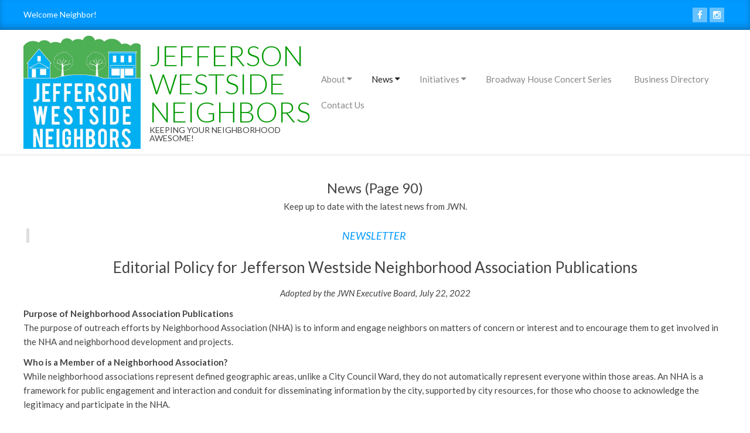

--- FILE ---
content_type: text/html; charset=UTF-8
request_url: https://www.jwneugene.org/news/page/90/
body_size: 13495
content:
<!DOCTYPE html>
<html lang="en-US" class="no-js">

<head>
<meta charset="UTF-8" />
<meta http-equiv="X-UA-Compatible" content="IE=edge,chrome=1"> <!-- Enable IE Highest available mode (compatibility mode); users with GCF will have page rendered using Google Chrome Frame -->
<title>News &#8211; Page 90 &#8211; Jefferson Westside Neighbors</title>
<meta name='robots' content='max-image-preview:large' />
<meta name="HandheldFriendly" content="True">
<meta name="MobileOptimized" content="767">
<meta name="viewport" content="width=device-width, initial-scale=1.0">
<meta name="template" content="Chromatic Premium 4.0.8" />
<meta name="generator" content="WordPress 6.2.8" />
<link rel='dns-prefetch' href='//fonts.googleapis.com' />
<link rel="alternate" type="application/rss+xml" title="Jefferson Westside Neighbors &raquo; Feed" href="https://www.jwneugene.org/feed/" />
<link rel="alternate" type="application/rss+xml" title="Jefferson Westside Neighbors &raquo; Comments Feed" href="https://www.jwneugene.org/comments/feed/" />
<link rel="profile" href="http://gmpg.org/xfn/11" />
<script type="text/javascript">
window._wpemojiSettings = {"baseUrl":"https:\/\/s.w.org\/images\/core\/emoji\/14.0.0\/72x72\/","ext":".png","svgUrl":"https:\/\/s.w.org\/images\/core\/emoji\/14.0.0\/svg\/","svgExt":".svg","source":{"concatemoji":"https:\/\/www.jwneugene.org\/wp-includes\/js\/wp-emoji-release.min.js?ver=6.2.8"}};
/*! This file is auto-generated */
!function(e,a,t){var n,r,o,i=a.createElement("canvas"),p=i.getContext&&i.getContext("2d");function s(e,t){p.clearRect(0,0,i.width,i.height),p.fillText(e,0,0);e=i.toDataURL();return p.clearRect(0,0,i.width,i.height),p.fillText(t,0,0),e===i.toDataURL()}function c(e){var t=a.createElement("script");t.src=e,t.defer=t.type="text/javascript",a.getElementsByTagName("head")[0].appendChild(t)}for(o=Array("flag","emoji"),t.supports={everything:!0,everythingExceptFlag:!0},r=0;r<o.length;r++)t.supports[o[r]]=function(e){if(p&&p.fillText)switch(p.textBaseline="top",p.font="600 32px Arial",e){case"flag":return s("\ud83c\udff3\ufe0f\u200d\u26a7\ufe0f","\ud83c\udff3\ufe0f\u200b\u26a7\ufe0f")?!1:!s("\ud83c\uddfa\ud83c\uddf3","\ud83c\uddfa\u200b\ud83c\uddf3")&&!s("\ud83c\udff4\udb40\udc67\udb40\udc62\udb40\udc65\udb40\udc6e\udb40\udc67\udb40\udc7f","\ud83c\udff4\u200b\udb40\udc67\u200b\udb40\udc62\u200b\udb40\udc65\u200b\udb40\udc6e\u200b\udb40\udc67\u200b\udb40\udc7f");case"emoji":return!s("\ud83e\udef1\ud83c\udffb\u200d\ud83e\udef2\ud83c\udfff","\ud83e\udef1\ud83c\udffb\u200b\ud83e\udef2\ud83c\udfff")}return!1}(o[r]),t.supports.everything=t.supports.everything&&t.supports[o[r]],"flag"!==o[r]&&(t.supports.everythingExceptFlag=t.supports.everythingExceptFlag&&t.supports[o[r]]);t.supports.everythingExceptFlag=t.supports.everythingExceptFlag&&!t.supports.flag,t.DOMReady=!1,t.readyCallback=function(){t.DOMReady=!0},t.supports.everything||(n=function(){t.readyCallback()},a.addEventListener?(a.addEventListener("DOMContentLoaded",n,!1),e.addEventListener("load",n,!1)):(e.attachEvent("onload",n),a.attachEvent("onreadystatechange",function(){"complete"===a.readyState&&t.readyCallback()})),(e=t.source||{}).concatemoji?c(e.concatemoji):e.wpemoji&&e.twemoji&&(c(e.twemoji),c(e.wpemoji)))}(window,document,window._wpemojiSettings);
</script>
<style type="text/css">
img.wp-smiley,
img.emoji {
	display: inline !important;
	border: none !important;
	box-shadow: none !important;
	height: 1em !important;
	width: 1em !important;
	margin: 0 0.07em !important;
	vertical-align: -0.1em !important;
	background: none !important;
	padding: 0 !important;
}
</style>
	<link rel='stylesheet' id='wp-block-library-css' href='https://www.jwneugene.org/wp-includes/css/dist/block-library/style.min.css?ver=6.2.8' type='text/css' media='all' />
<link rel='stylesheet' id='classic-theme-styles-css' href='https://www.jwneugene.org/wp-includes/css/classic-themes.min.css?ver=6.2.8' type='text/css' media='all' />
<style id='global-styles-inline-css' type='text/css'>
body{--wp--preset--color--black: #000000;--wp--preset--color--cyan-bluish-gray: #abb8c3;--wp--preset--color--white: #ffffff;--wp--preset--color--pale-pink: #f78da7;--wp--preset--color--vivid-red: #cf2e2e;--wp--preset--color--luminous-vivid-orange: #ff6900;--wp--preset--color--luminous-vivid-amber: #fcb900;--wp--preset--color--light-green-cyan: #7bdcb5;--wp--preset--color--vivid-green-cyan: #00d084;--wp--preset--color--pale-cyan-blue: #8ed1fc;--wp--preset--color--vivid-cyan-blue: #0693e3;--wp--preset--color--vivid-purple: #9b51e0;--wp--preset--gradient--vivid-cyan-blue-to-vivid-purple: linear-gradient(135deg,rgba(6,147,227,1) 0%,rgb(155,81,224) 100%);--wp--preset--gradient--light-green-cyan-to-vivid-green-cyan: linear-gradient(135deg,rgb(122,220,180) 0%,rgb(0,208,130) 100%);--wp--preset--gradient--luminous-vivid-amber-to-luminous-vivid-orange: linear-gradient(135deg,rgba(252,185,0,1) 0%,rgba(255,105,0,1) 100%);--wp--preset--gradient--luminous-vivid-orange-to-vivid-red: linear-gradient(135deg,rgba(255,105,0,1) 0%,rgb(207,46,46) 100%);--wp--preset--gradient--very-light-gray-to-cyan-bluish-gray: linear-gradient(135deg,rgb(238,238,238) 0%,rgb(169,184,195) 100%);--wp--preset--gradient--cool-to-warm-spectrum: linear-gradient(135deg,rgb(74,234,220) 0%,rgb(151,120,209) 20%,rgb(207,42,186) 40%,rgb(238,44,130) 60%,rgb(251,105,98) 80%,rgb(254,248,76) 100%);--wp--preset--gradient--blush-light-purple: linear-gradient(135deg,rgb(255,206,236) 0%,rgb(152,150,240) 100%);--wp--preset--gradient--blush-bordeaux: linear-gradient(135deg,rgb(254,205,165) 0%,rgb(254,45,45) 50%,rgb(107,0,62) 100%);--wp--preset--gradient--luminous-dusk: linear-gradient(135deg,rgb(255,203,112) 0%,rgb(199,81,192) 50%,rgb(65,88,208) 100%);--wp--preset--gradient--pale-ocean: linear-gradient(135deg,rgb(255,245,203) 0%,rgb(182,227,212) 50%,rgb(51,167,181) 100%);--wp--preset--gradient--electric-grass: linear-gradient(135deg,rgb(202,248,128) 0%,rgb(113,206,126) 100%);--wp--preset--gradient--midnight: linear-gradient(135deg,rgb(2,3,129) 0%,rgb(40,116,252) 100%);--wp--preset--duotone--dark-grayscale: url('#wp-duotone-dark-grayscale');--wp--preset--duotone--grayscale: url('#wp-duotone-grayscale');--wp--preset--duotone--purple-yellow: url('#wp-duotone-purple-yellow');--wp--preset--duotone--blue-red: url('#wp-duotone-blue-red');--wp--preset--duotone--midnight: url('#wp-duotone-midnight');--wp--preset--duotone--magenta-yellow: url('#wp-duotone-magenta-yellow');--wp--preset--duotone--purple-green: url('#wp-duotone-purple-green');--wp--preset--duotone--blue-orange: url('#wp-duotone-blue-orange');--wp--preset--font-size--small: 13px;--wp--preset--font-size--medium: 20px;--wp--preset--font-size--large: 36px;--wp--preset--font-size--x-large: 42px;--wp--preset--spacing--20: 0.44rem;--wp--preset--spacing--30: 0.67rem;--wp--preset--spacing--40: 1rem;--wp--preset--spacing--50: 1.5rem;--wp--preset--spacing--60: 2.25rem;--wp--preset--spacing--70: 3.38rem;--wp--preset--spacing--80: 5.06rem;--wp--preset--shadow--natural: 6px 6px 9px rgba(0, 0, 0, 0.2);--wp--preset--shadow--deep: 12px 12px 50px rgba(0, 0, 0, 0.4);--wp--preset--shadow--sharp: 6px 6px 0px rgba(0, 0, 0, 0.2);--wp--preset--shadow--outlined: 6px 6px 0px -3px rgba(255, 255, 255, 1), 6px 6px rgba(0, 0, 0, 1);--wp--preset--shadow--crisp: 6px 6px 0px rgba(0, 0, 0, 1);}:where(.is-layout-flex){gap: 0.5em;}body .is-layout-flow > .alignleft{float: left;margin-inline-start: 0;margin-inline-end: 2em;}body .is-layout-flow > .alignright{float: right;margin-inline-start: 2em;margin-inline-end: 0;}body .is-layout-flow > .aligncenter{margin-left: auto !important;margin-right: auto !important;}body .is-layout-constrained > .alignleft{float: left;margin-inline-start: 0;margin-inline-end: 2em;}body .is-layout-constrained > .alignright{float: right;margin-inline-start: 2em;margin-inline-end: 0;}body .is-layout-constrained > .aligncenter{margin-left: auto !important;margin-right: auto !important;}body .is-layout-constrained > :where(:not(.alignleft):not(.alignright):not(.alignfull)){max-width: var(--wp--style--global--content-size);margin-left: auto !important;margin-right: auto !important;}body .is-layout-constrained > .alignwide{max-width: var(--wp--style--global--wide-size);}body .is-layout-flex{display: flex;}body .is-layout-flex{flex-wrap: wrap;align-items: center;}body .is-layout-flex > *{margin: 0;}:where(.wp-block-columns.is-layout-flex){gap: 2em;}.has-black-color{color: var(--wp--preset--color--black) !important;}.has-cyan-bluish-gray-color{color: var(--wp--preset--color--cyan-bluish-gray) !important;}.has-white-color{color: var(--wp--preset--color--white) !important;}.has-pale-pink-color{color: var(--wp--preset--color--pale-pink) !important;}.has-vivid-red-color{color: var(--wp--preset--color--vivid-red) !important;}.has-luminous-vivid-orange-color{color: var(--wp--preset--color--luminous-vivid-orange) !important;}.has-luminous-vivid-amber-color{color: var(--wp--preset--color--luminous-vivid-amber) !important;}.has-light-green-cyan-color{color: var(--wp--preset--color--light-green-cyan) !important;}.has-vivid-green-cyan-color{color: var(--wp--preset--color--vivid-green-cyan) !important;}.has-pale-cyan-blue-color{color: var(--wp--preset--color--pale-cyan-blue) !important;}.has-vivid-cyan-blue-color{color: var(--wp--preset--color--vivid-cyan-blue) !important;}.has-vivid-purple-color{color: var(--wp--preset--color--vivid-purple) !important;}.has-black-background-color{background-color: var(--wp--preset--color--black) !important;}.has-cyan-bluish-gray-background-color{background-color: var(--wp--preset--color--cyan-bluish-gray) !important;}.has-white-background-color{background-color: var(--wp--preset--color--white) !important;}.has-pale-pink-background-color{background-color: var(--wp--preset--color--pale-pink) !important;}.has-vivid-red-background-color{background-color: var(--wp--preset--color--vivid-red) !important;}.has-luminous-vivid-orange-background-color{background-color: var(--wp--preset--color--luminous-vivid-orange) !important;}.has-luminous-vivid-amber-background-color{background-color: var(--wp--preset--color--luminous-vivid-amber) !important;}.has-light-green-cyan-background-color{background-color: var(--wp--preset--color--light-green-cyan) !important;}.has-vivid-green-cyan-background-color{background-color: var(--wp--preset--color--vivid-green-cyan) !important;}.has-pale-cyan-blue-background-color{background-color: var(--wp--preset--color--pale-cyan-blue) !important;}.has-vivid-cyan-blue-background-color{background-color: var(--wp--preset--color--vivid-cyan-blue) !important;}.has-vivid-purple-background-color{background-color: var(--wp--preset--color--vivid-purple) !important;}.has-black-border-color{border-color: var(--wp--preset--color--black) !important;}.has-cyan-bluish-gray-border-color{border-color: var(--wp--preset--color--cyan-bluish-gray) !important;}.has-white-border-color{border-color: var(--wp--preset--color--white) !important;}.has-pale-pink-border-color{border-color: var(--wp--preset--color--pale-pink) !important;}.has-vivid-red-border-color{border-color: var(--wp--preset--color--vivid-red) !important;}.has-luminous-vivid-orange-border-color{border-color: var(--wp--preset--color--luminous-vivid-orange) !important;}.has-luminous-vivid-amber-border-color{border-color: var(--wp--preset--color--luminous-vivid-amber) !important;}.has-light-green-cyan-border-color{border-color: var(--wp--preset--color--light-green-cyan) !important;}.has-vivid-green-cyan-border-color{border-color: var(--wp--preset--color--vivid-green-cyan) !important;}.has-pale-cyan-blue-border-color{border-color: var(--wp--preset--color--pale-cyan-blue) !important;}.has-vivid-cyan-blue-border-color{border-color: var(--wp--preset--color--vivid-cyan-blue) !important;}.has-vivid-purple-border-color{border-color: var(--wp--preset--color--vivid-purple) !important;}.has-vivid-cyan-blue-to-vivid-purple-gradient-background{background: var(--wp--preset--gradient--vivid-cyan-blue-to-vivid-purple) !important;}.has-light-green-cyan-to-vivid-green-cyan-gradient-background{background: var(--wp--preset--gradient--light-green-cyan-to-vivid-green-cyan) !important;}.has-luminous-vivid-amber-to-luminous-vivid-orange-gradient-background{background: var(--wp--preset--gradient--luminous-vivid-amber-to-luminous-vivid-orange) !important;}.has-luminous-vivid-orange-to-vivid-red-gradient-background{background: var(--wp--preset--gradient--luminous-vivid-orange-to-vivid-red) !important;}.has-very-light-gray-to-cyan-bluish-gray-gradient-background{background: var(--wp--preset--gradient--very-light-gray-to-cyan-bluish-gray) !important;}.has-cool-to-warm-spectrum-gradient-background{background: var(--wp--preset--gradient--cool-to-warm-spectrum) !important;}.has-blush-light-purple-gradient-background{background: var(--wp--preset--gradient--blush-light-purple) !important;}.has-blush-bordeaux-gradient-background{background: var(--wp--preset--gradient--blush-bordeaux) !important;}.has-luminous-dusk-gradient-background{background: var(--wp--preset--gradient--luminous-dusk) !important;}.has-pale-ocean-gradient-background{background: var(--wp--preset--gradient--pale-ocean) !important;}.has-electric-grass-gradient-background{background: var(--wp--preset--gradient--electric-grass) !important;}.has-midnight-gradient-background{background: var(--wp--preset--gradient--midnight) !important;}.has-small-font-size{font-size: var(--wp--preset--font-size--small) !important;}.has-medium-font-size{font-size: var(--wp--preset--font-size--medium) !important;}.has-large-font-size{font-size: var(--wp--preset--font-size--large) !important;}.has-x-large-font-size{font-size: var(--wp--preset--font-size--x-large) !important;}
.wp-block-navigation a:where(:not(.wp-element-button)){color: inherit;}
:where(.wp-block-columns.is-layout-flex){gap: 2em;}
.wp-block-pullquote{font-size: 1.5em;line-height: 1.6;}
</style>
<link rel='stylesheet' id='hoot-google-fonts-css' href='//fonts.googleapis.com/css?family=Lato%3A300%2C300italic%2C400%2C400italic%2C700%2C700italic%2C800%2C800italic&#038;subset=latin' type='text/css' media='all' />
<link rel='stylesheet' id='lightSlider-css' href='https://www.jwneugene.org/wp-content/themes/chromatic-premium/css/lightSlider.min.css?ver=1.1.0' type='text/css' media='all' />
<link rel='stylesheet' id='gallery-css' href='https://www.jwneugene.org/wp-content/themes/chromatic-premium/hoot/css/gallery.css?ver=6.2.8' type='text/css' media='all' />
<link rel='stylesheet' id='font-awesome-css' href='https://www.jwneugene.org/wp-content/themes/chromatic-premium/hoot/css/font-awesome.min.css?ver=4.5.0' type='text/css' media='all' />
<link rel='stylesheet' id='lightGallery-css' href='https://www.jwneugene.org/wp-content/themes/chromatic-premium/premium/css/lightGallery.min.css?ver=1.1.4' type='text/css' media='all' />
<link rel='stylesheet' id='style-css' href='https://www.jwneugene.org/wp-content/themes/chromatic-premium/style.min.css?ver=4.0.8' type='text/css' media='all' />
<style id='style-inline-css' type='text/css'>
.grid {max-width: 1260px;} a {color: #0099ff;} .invert-typo, .accent-typo {background: #0099ff;color: #ffffff;} .invert-typo a, .invert-typo a:hover, .invert-typo h1, .invert-typo h2, .invert-typo h3, .invert-typo h4, .invert-typo h5, .invert-typo h6, .invert-typo .title, .accent-typo a, .accent-typo a:hover, .accent-typo h1, .accent-typo h2, .accent-typo h3, .accent-typo h4, .accent-typo h5, .accent-typo h6, .accent-typo .title {color: #ffffff;} input[type="submit"], #submit, .button {background: #0099ff;color: #ffffff;} input[type="submit"]:hover, #submit:hover, .button:hover {background: #007acc;color: #ffffff;} body {background-color: #ffffff;color: #444444;font-size: 14px;font-family: "Lato", sans-serif;} .site-logo-with-icon #site-title i {font-size: 45px;} .site-logo-mixed-image, .site-logo-mixed-image img {max-width: 200px;} .content-block-icon {color: #0099ff;background: #ffffff;border-color: #0099ff;} .content-block-icon.icon-style-square {color: #ffffff;background: #0099ff;} .content-blocks-widget .content-block:hover .content-block-icon.icon-style-circle {color: #ffffff;background: #0099ff;} .content-blocks-widget .content-block:hover .content-block-icon.icon-style-square {color: #0099ff;background: #ffffff;} .lSSlideOuter .lSPager.lSpg > li:hover a, .lSSlideOuter .lSPager.lSpg > li.active a {background-color: #0099ff;} #infinite-handle span {background: #0099ff;color: #ffffff;} h1, h2, h3, h4, h5, h6, .title {color: #444444;font-size: 24px;font-family: "Lato", sans-serif;} h1 {color: #444444;font-size: 30px;} h2 {color: #444444;font-size: 26px;} h4 {color: #444444;font-size: 22px;} h5 {color: #444444;font-size: 20px;} h6 {color: #444444;font-size: 18px;} .titlefont {font-family: "Lato", sans-serif;} blockquote {border-color: #dddddd;color: #888888;font-size: 18px;} a:hover {color: #009900;} .enforce-typo {background: #ffffff;color: #444444;} .enforce-typo a, .enforce-typo a:hover, .enforce-typo h1, .enforce-typo h2, .enforce-typo h3, .enforce-typo h4, .enforce-typo h5, .enforce-typo h6, .enforce-typo .title {color: #444444;} .enforce-body-font {font-family: "Lato", sans-serif;} .table-striped tbody tr:nth-child(odd) td, .table-striped tbody tr:nth-child(odd) th {background: #f5f5f5;} .gallery {border-color: #dddddd;background: #f5f5f5;} .gallery .gallery-caption {color: #444444;} .wp-caption {background: #f5f5f5;} .wp-caption-text {border-color: #dddddd;color: #444444;} #topbar .widget-title {font-size: 14px;} #header {border-color: #dddddd;} #header, .sticky-wrapper #header.stuck {background: #ffffff;} #site-title, #site-title a {color: #009900;font-size: 48px;font-family: "Lato", sans-serif;text-transform: uppercase;font-weight: lighter;font-style: normal;} #site-description {opacity: 1;color: #444444;font-size: 14px;font-family: "Lato", sans-serif;text-transform: uppercase;font-style: normal;font-weight: normal;} #menu-primary-items > li a {color: #888888;font-size: 15px;font-family: "Lato", sans-serif;font-style: normal;text-transform: none;font-weight: normal;} .site-header .hoot-megamenu-icon {color: #888888;} #menu-primary-items li.current-menu-item > a, #menu-primary-items li:hover > a {color: #222222;} #menu-primary-items > li ul a, #menu-primary-items ul li:hover > a {color: #888888;font-size: 14px;font-style: normal;text-transform: none;font-weight: normal;} .sf-menu ul {background: #f5f5f5;border-color: #dddddd;} .sf-menu ul li:hover {background: #e6e6e6;} .sf-menu ul li a {border-color: #dddddd;} .menu-toggle {background: #f5f5f5;border-color: #dddddd;color: #888888;font-size: 15px;font-family: "Lato", sans-serif;font-style: normal;text-transform: none;font-weight: normal;} .loop-title {font-size: 24px;} .entry-header .entry-byline-block {color: #888888;border-color: #888888;} .entry-header .entry-byline a {color: #888888;} .entry-header .entry-byline a:hover {color: #444444;} .entry-header .entry-byline-label {color: #444444;} #comments-template {border-color: #dddddd;} .comment li.comment {border-color: #dddddd;} .comment-by-author {color: #888888;} .comment-meta-block, .comment-edit-link {color: #888888;border-color: #888888;} .comment.bypostauthor > article {background: #f5f5f5;} .comment.bypostauthor + #respond {background: #f5f5f5;} .comment-ping {border-color: #dddddd;} #respond label {color: #888888;} .sticky .entry-sticky-tag {background: #f8f8f8;color: #888888;border-color: #dddddd;} .entry-grid {border-color: #dddddd;} .entry-grid-content .entry-title {font-size: 24px;} .entry-grid-content .entry-title a {color: #444444;} .entry-grid .entry-byline {color: #888888;} .entry-grid .entry-byline-block a:hover {color: #444444;} .entry-grid .entry-byline-label {color: #444444;} .archive-big .entry-byline {background: #f8f8f8;border-color: #dddddd;} .archive-big .entry-byline-intro {border-color: #dddddd;} .archive-big .entry-byline-intro span {font-size: 18px;} .archive-mosaic .entry-grid {background: #f8f8f8;border-color: #dddddd;} .archive-mosaic .entry-title {font-size: 18px;} .archive-mosaic .mosaic-sub {background: #dddddd;border-color: #dddddd;} .style-accent, .shortcode-button.style-accent, .style-accentlight {background: #0099ff;color: #ffffff;} .shortcode-button.style-accent:hover {background: #008ae5;color: #ffffff;} .style-highlight, .style-highlightlight {background: #f5f5f5;} .shortcode-toggle-head {background: #f8f8f8;border-color: #dddddd;} .shortcode-toggle-head:hover, .shortcode-toggle-active {background: #dddddd;} .shortcode-toggle-box {border-color: #dddddd;} #page-wrapper ul.shortcode-tabset-nav li {background: #f5f5f5;border-color: #dddddd;} #page-wrapper ul.shortcode-tabset-nav li.current {border-bottom-color: #ffffff;} .shortcode-tabset-box {border-color: #dddddd;} .hootslider-html-slide h1, .hootslider-html-slide h2, .hootslider-html-slide h3, .hootslider-html-slide h4, .hootslider-html-slide h5, .hootslider-html-slide h6, .hootslider-html-slide .title {font-size: 26px;} #sidebar-primary {color: #444444;font-size: 14px;font-style: normal;text-transform: none;font-weight: normal;} #sidebar-primary .widget-title {color: #444444;font-size: 15px;font-family: "Lato", sans-serif;font-weight: bold;font-style: normal;text-transform: none;} .topborder-line {border-color: #dddddd;} .bottomborder-line {border-color: #dddddd;} .content-blocks-style2 .content-block {background: #f8f8f8;border-color: #dddddd;} .content-blocks-style2 .content-block-text {color: #888888;} .content-blocks-style3 .content-block {background: #f8f8f8;border-color: #dddddd;} .hoot-blogposts .hoot-blogposts-title {border-color: #dddddd;} #sub-footer {background-color: #f5f5f5;border-color: #dddddd;} .footer {background-color: #009900;border-color: #0e9f0e;color: #ffffff;font-size: 14px;font-weight: bold;font-style: normal;text-transform: none;} .footer h1, .footer h2, .footer h3, .footer h4, .footer h5, .footer h6, .footer .title {color: #ffffff;} .footer a, .footer a:hover {color: #ffffff;} .footer .widget-title {color: #ffffff;font-size: 15px;font-family: "Lato", sans-serif;font-weight: bold;font-style: normal;text-transform: none;} #post-footer {background-color: #009900;border-color: #004c00;color: #b9b9b9;} #post-footer a {color: #ffffff;} @media only screen and (max-width: 799px){#menu-primary-items {background: #f5f5f5;border-color: #dddddd;} #menu-primary-items a {border-color: #dddddd;} #menu-primary-items > li a {color: #888888;font-size: 14px;} #menu-primary-items li.current-menu-item > a, #menu-primary-items li:hover > a {color: #888888;font-size: 14px;} .sf-menu a:hover {background: #e6e6e6;} }
</style>
<script type='text/javascript' src='https://www.jwneugene.org/wp-includes/js/jquery/jquery.min.js?ver=3.6.4' id='jquery-core-js'></script>
<script type='text/javascript' src='https://www.jwneugene.org/wp-includes/js/jquery/jquery-migrate.min.js?ver=3.4.0' id='jquery-migrate-js'></script>
<script type='text/javascript' src='https://www.jwneugene.org/wp-content/themes/chromatic-premium/js/modernizr.custom.min.js?ver=2.8.3' id='modernizr-js'></script>
<script type='text/javascript' src='https://www.jwneugene.org/wp-content/themes/chromatic-premium/premium/hoot/js/scrollpoints.js?ver=1' id='hoot-scrollpoints-js'></script>
<script type='text/javascript' src='https://www.jwneugene.org/wp-content/themes/chromatic-premium/premium/hoot/js/scroller.js?ver=1' id='hoot-scroller-js'></script>
<link rel="https://api.w.org/" href="https://www.jwneugene.org/wp-json/" /><link rel="EditURI" type="application/rsd+xml" title="RSD" href="https://www.jwneugene.org/xmlrpc.php?rsd" />
<link rel="wlwmanifest" type="application/wlwmanifest+xml" href="https://www.jwneugene.org/wp-includes/wlwmanifest.xml" />
<link rel="icon" href="https://www.jwneugene.org/wp-content/uploads/2016/09/cropped-jwn_trees_logo_website-32x32.png" sizes="32x32" />
<link rel="icon" href="https://www.jwneugene.org/wp-content/uploads/2016/09/cropped-jwn_trees_logo_website-192x192.png" sizes="192x192" />
<link rel="apple-touch-icon" href="https://www.jwneugene.org/wp-content/uploads/2016/09/cropped-jwn_trees_logo_website-180x180.png" />
<meta name="msapplication-TileImage" content="https://www.jwneugene.org/wp-content/uploads/2016/09/cropped-jwn_trees_logo_website-270x270.png" />
</head>

<body class="wordpress ltr en en-us parent-theme y2026 m01 d07 h08 wednesday logged-out plural blog paged paged-90" dir="ltr">

	<div id="page-wrapper" class=" site-stretch page-wrapper sitewrap-narrow-right has-sidebar sidebars1 hoot-cf7-style hoot-mapp-style hoot-jetpack-style">

		<div class="skip-link">
			<a href="#content" class="screen-reader-text">Skip to content</a>
		</div><!-- .skip-link -->

		<!--[if lte IE 9]><p class="chromeframe">You are using an outdated browser (IE 8 or before). For a better user experience, we recommend <a href="http://browsehappy.com/">upgrading your browser today</a> or <a href="http://www.google.com/chromeframe/?redirect=true">installing Google Chrome Frame</a></p><![endif]-->
			<div id="topbar" class=" topbar  inline_nav grid-stretch accent-typo">
		<div class="grid">
			<div class="grid-span-12">

				<div class="table">
											<div id="topbar-left" class="table-cell-mid">
							<section id="text-3" class="widget widget_text"><h3 class="widget-title">Welcome</h3>			<div class="textwidget">Welcome Neighbor!</div>
		</section>						</div>
					
											<div id="topbar-right" class="table-cell-mid">
							<div class="topbar-right-inner">
								<section id="hoot-social-icons-widget-5" class="widget widget_hoot-social-icons-widget">
<div class="social-icons-widget social-icons-small"><a href="https://www.facebook.com/JWNEugene/" class=" social-icons-icon  fa-facebook-block" target="_blank">
					<i class="fa fa-facebook"></i>
				</a><a href="https://www.instagram.com/jefferson_westside_neighbors/" class=" social-icons-icon  fa-instagram-block" target="_blank">
					<i class="fa fa-instagram"></i>
				</a></div></section>							</div>
						</div>
									</div>

			</div>
		</div>
	</div>
	
		<header id="header" class="site-header hoot-sticky-header" role="banner" itemscope="itemscope" itemtype="http://schema.org/WPHeader">
			<div class="grid">
				<div class="table grid-span-12">
						<div id="branding" class="branding table-cell-mid">
		<div id="site-logo" class="site-logo-mixed">
			<div id="site-logo-mixed" class="site-logo-with-image"><div class="site-logo-mixed-image"><a href="https://www.jwneugene.org/" class="custom-logo-link" rel="home"><img width="512" height="493" src="https://www.jwneugene.org/wp-content/uploads/2016/09/cropped-cropped-jwn_trees_logo_website.png" class="custom-logo" alt="Jefferson Westside Neighbors" decoding="async" srcset="https://www.jwneugene.org/wp-content/uploads/2016/09/cropped-cropped-jwn_trees_logo_website.png 512w, https://www.jwneugene.org/wp-content/uploads/2016/09/cropped-cropped-jwn_trees_logo_website-300x289.png 300w, https://www.jwneugene.org/wp-content/uploads/2016/09/cropped-cropped-jwn_trees_logo_website-425x409.png 425w" sizes="(max-width: 512px) 100vw, 512px" /></a></div><div class="site-logo-mixed-text"><h1 id="site-title" itemprop="headline"><a href="https://www.jwneugene.org" rel="home" itemprop="url">Jefferson Westside Neighbors</a></h1><h2 id="site-description" itemprop="description">Keeping your neighborhood awesome!</h2></div><!--site-logo-mixed-text--></div><!--logotext-->		</div>
	</div><!-- #branding -->
		<div id="header-aside" class="header-aside table-cell-mid">
			<h3 class="screen-reader-text">Primary Navigation Menu</h3>
	<nav id="menu-primary" class="menu nav-menu menu-primary scrollpointsconatiner" role="navigation" aria-label="Primary Navigation Menu" itemscope="itemscope" itemtype="http://schema.org/SiteNavigationElement">
		<div class="menu-toggle">Menu <i class="fa fa-bars"></i></div>

		<ul id="menu-primary-items" class="menu-items sf-menu menu"><li id="menu-item-39" class="menu-item menu-item-type-post_type menu-item-object-page menu-item-home menu-item-has-children menu-item-39"><a href="https://www.jwneugene.org/">About</a>
<ul class="sub-menu">
	<li id="menu-item-5590" class="menu-item menu-item-type-post_type menu-item-object-page menu-item-5590"><a href="https://www.jwneugene.org/about/about-us/">About Us</a></li>
	<li id="menu-item-82" class="menu-item menu-item-type-post_type menu-item-object-page menu-item-82"><a href="https://www.jwneugene.org/about/jwn-boundaries/">JWN Boundaries and Selected Demographics</a></li>
	<li id="menu-item-71" class="menu-item menu-item-type-post_type menu-item-object-page menu-item-71"><a href="https://www.jwneugene.org/about/meetings/">Meetings</a></li>
	<li id="menu-item-72" class="menu-item menu-item-type-post_type menu-item-object-page menu-item-72"><a href="https://www.jwneugene.org/about/board/">Executive Board</a></li>
	<li id="menu-item-5498" class="menu-item menu-item-type-post_type menu-item-object-page menu-item-5498"><a href="https://www.jwneugene.org/represent-with-jefferson-westside-streetware/">Represent with Jefferson Westside Streetware!</a></li>
	<li id="menu-item-759" class="menu-item menu-item-type-post_type menu-item-object-page menu-item-759"><a href="https://www.jwneugene.org/initiatives/renter-advisory-board-rab/">Renter Advisory Board (RAB)</a></li>
	<li id="menu-item-2577" class="menu-item menu-item-type-post_type menu-item-object-page menu-item-2577"><a href="https://www.jwneugene.org/initiatives/jwn-non-profit-advisory-board/">JWN Non-Profit Advisory Board</a></li>
	<li id="menu-item-73" class="menu-item menu-item-type-post_type menu-item-object-page menu-item-73"><a href="https://www.jwneugene.org/about/charter/">Charter</a></li>
	<li id="menu-item-74" class="menu-item menu-item-type-post_type menu-item-object-page menu-item-74"><a href="https://www.jwneugene.org/about/bylaws/">Bylaws</a></li>
	<li id="menu-item-75" class="menu-item menu-item-type-post_type menu-item-object-page menu-item-75"><a href="https://www.jwneugene.org/about/understanding-bylaws-and-charter/">Understanding Bylaws and Charter</a></li>
</ul>
</li>
<li id="menu-item-114" class="menu-item menu-item-type-post_type menu-item-object-page current-menu-item page_item page-item-113 current_page_item current_page_parent menu-item-has-children menu-item-114"><a href="https://www.jwneugene.org/news/">News</a>
<ul class="sub-menu">
	<li id="menu-item-48" class="menu-item menu-item-type-post_type menu-item-object-page menu-item-48"><a href="https://www.jwneugene.org/news/newsletter/">Newsletter</a></li>
	<li id="menu-item-2586" class="menu-item menu-item-type-post_type menu-item-object-page menu-item-2586"><a href="https://www.jwneugene.org/news/social-media/">Social Media</a></li>
</ul>
</li>
<li id="menu-item-165" class="menu-item menu-item-type-post_type menu-item-object-page menu-item-has-children menu-item-165"><a href="https://www.jwneugene.org/initiatives/">Initiatives</a>
<ul class="sub-menu">
	<li id="menu-item-6506" class="menu-item menu-item-type-post_type menu-item-object-page menu-item-6506"><a href="https://www.jwneugene.org/initiatives/lane-events-center-master-20-year-plan/">Lane Events Center Master/20 Year Plan</a></li>
	<li id="menu-item-7109" class="menu-item menu-item-type-post_type menu-item-object-page menu-item-7109"><a href="https://www.jwneugene.org/initiatives/jwn-historic-district-task-force/">JWN Historic District Task Force</a></li>
	<li id="menu-item-503" class="menu-item menu-item-type-post_type menu-item-object-page menu-item-503"><a href="https://www.jwneugene.org/initiatives/emergency-preparedness/">Emergency Preparedness</a></li>
	<li id="menu-item-180" class="menu-item menu-item-type-post_type menu-item-object-page menu-item-180"><a href="https://www.jwneugene.org/initiatives/friends-of-monroe-park/">Friends of Monroe Park</a></li>
	<li id="menu-item-403" class="menu-item menu-item-type-post_type menu-item-object-page menu-item-403"><a href="https://www.jwneugene.org/initiatives/lincoln-school-park/">Friends of Lincoln School Park</a></li>
	<li id="menu-item-256" class="menu-item menu-item-type-post_type menu-item-object-page menu-item-256"><a href="https://www.jwneugene.org/initiatives/charnel-mulligan-park-oversight/">Friends of Charnel Mulligan Park</a></li>
	<li id="menu-item-509" class="menu-item menu-item-type-post_type menu-item-object-page menu-item-509"><a href="https://www.jwneugene.org/initiatives/jefferson-dog-park/">Jefferson Park Dog Off Leash Area</a></li>
	<li id="menu-item-382" class="menu-item menu-item-type-post_type menu-item-object-page menu-item-382"><a href="https://www.jwneugene.org/initiatives/wayside-park/">Wayside Park</a></li>
	<li id="menu-item-292" class="menu-item menu-item-type-post_type menu-item-object-page menu-item-292"><a href="https://www.jwneugene.org/initiatives/trees/">Trees</a></li>
	<li id="menu-item-6589" class="menu-item menu-item-type-post_type menu-item-object-page menu-item-6589"><a href="https://www.jwneugene.org/housing-preserving-low-income-rentals-and-starter-homes/">Housing: Preserving Low Income Rentals and Starter-Homes</a></li>
	<li id="menu-item-5404" class="menu-item menu-item-type-post_type menu-item-object-page menu-item-5404"><a href="https://www.jwneugene.org/initiatives/homelessness-supportive-and-affordable-housing/">Homelessness, Supportive and Affordable Housing</a></li>
	<li id="menu-item-5728" class="menu-item menu-item-type-post_type menu-item-object-page menu-item-5728"><a href="https://www.jwneugene.org/naval-reserve-site-housing-project/">Naval Reserve Site Housing Project</a></li>
	<li id="menu-item-251" class="menu-item menu-item-type-post_type menu-item-object-page menu-item-251"><a href="https://www.jwneugene.org/initiatives/public-safety/">Public Safety and Tips for Urban Living</a></li>
	<li id="menu-item-4772" class="menu-item menu-item-type-post_type menu-item-object-page menu-item-4772"><a href="https://www.jwneugene.org/initiatives/jwn-residential-parking-permit-rpp-zones/">JWN Residential Parking Permit (RPP) Zones</a></li>
	<li id="menu-item-6074" class="menu-item menu-item-type-post_type menu-item-object-page menu-item-6074"><a href="https://www.jwneugene.org/initiatives/w-11th-and-w-13-street-safety/">W. 11th and W. 13 Street Safety</a></li>
	<li id="menu-item-208" class="menu-item menu-item-type-post_type menu-item-object-page menu-item-208"><a href="https://www.jwneugene.org/initiatives/refinement-plans-jwn-saz-and-land-use-issues/">Refinement Plans, JWN-SAZ, and Land Use Issues</a></li>
</ul>
</li>
<li id="menu-item-5848" class="menu-item menu-item-type-post_type menu-item-object-page menu-item-5848"><a href="https://www.jwneugene.org/broadway-house-concert-series/">Broadway House Concert Series</a></li>
<li id="menu-item-62" class="menu-item menu-item-type-post_type menu-item-object-page menu-item-62"><a href="https://www.jwneugene.org/business-directory/">Business Directory</a></li>
<li id="menu-item-60" class="menu-item menu-item-type-post_type menu-item-object-page menu-item-60"><a href="https://www.jwneugene.org/contact-us/">Contact Us</a></li>
</ul>
	</nav><!-- #menu-primary -->
		</div>
					</div>
			</div>
		</header><!-- #header -->

		<div id="main" class="main">
			

		<div id="loop-meta" class="loop-meta-wrap pageheader-bg-default">
			<div class="grid">

				<div class="loop-meta  grid-span-12" itemscope="itemscope" itemtype="http://schema.org/WebPageElement">

					<h1 class="loop-title" itemprop="headline">News (Page 90)</h1>

											<div class="loop-description" itemprop="text">
							<p>Keep up to date with the latest news from JWN.</p>
<blockquote class="wp-embedded-content" data-secret="KGjEMMB0oD"><p><a href="http://www.jwneugene.org/news/newsletter/">Newsletter</a></p></blockquote>
<p><iframe class="wp-embedded-content" sandbox="allow-scripts" security="restricted" style="position: absolute; clip: rect(1px, 1px, 1px, 1px);" src="http://www.jwneugene.org/news/newsletter/embed/#?secret=KGjEMMB0oD" data-secret="KGjEMMB0oD" width="600" height="338" title="&#8220;Newsletter&#8221; &#8212; Jefferson Westside Neighbors" frameborder="0" marginwidth="0" marginheight="0" scrolling="no"></iframe></p>
<h2>Editorial Policy for Jefferson Westside Neighborhood Association Publications</h2>
<p style="text-align: center;"><em>Adopted by the JWN Executive Board, July 22, 2022</em></p>
<p style="text-align: left;"><strong>Purpose of Neighborhood Association Publications</strong><br />
The purpose of outreach efforts by Neighborhood Association (NHA) is to inform and engage neighbors on matters of concern or interest and to encourage them to get involved in the NHA and neighborhood development and projects.</p>
<p style="text-align: left;"><strong>Who is a Member of a Neighborhood Association?</strong><br />
While neighborhood associations represent defined geographic areas, unlike a City Council Ward, they do not automatically represent everyone within those areas. An NHA is a framework for public engagement and interaction and conduit for disseminating information by the city, supported by city resources, for those who choose to acknowledge the legitimacy and participate in the NHA.</p>
<p style="text-align: left;"><strong>Public Forum</strong><br />
Public forums offer valuable insights into the community; provide a database for guiding and explaining actions; and offer valuable information for developing and ensuring services that meet community needs. Historically, public forums are typically physical publicly owned/controlled spaces (e.g., streets, parks, sidewalks). All public forums have restrictions on time, manner, place, and narrow categories of content. While NHAs traditionally follow open public meetings rules, since an NHA is not part of government, it is not required to do so.</p>
<p style="text-align: left;">The primary public forum (in-person or Zoom) for an NHA is its general and board meetings in that there is time set aside for any member to express their opinions and concerns. NHA publications are restricted by space and costs so are not public forums per se, other than providing a space where matters of public concern are presented and discussed.</p>
<p style="text-align: left;">Because NHA publications are created by unpaid volunteers and government funding for printing and mailing is greatly limited, it is not feasible to allow any and all expression and opinions by members of the NHA or other entities to express themselves as they wish. Further, adjudicating submissions is simply beyond the capacity of most NHAs.</p>
<p style="text-align: left;">Because of the limited nature of NHA publications, and due to the wide availability of other sorts of communication and dissemination, there is no “right” for any individual or entity to demand their viewpoints or information be included outside the confines of an NHA’s editorial policy.</p>
<p style="text-align: left;"><strong>Editorial Discretion</strong><br />
The elected Boards of NHAs and/or their designated volunteers hold editorial discretion over<br />
content that appears in NHA media (social media, websites, mailed materials, electronic<br />
materials). As they are elected by members of the NHA, NHA Boards have the sole authority to<br />
determine the content of the NHA’s publications if they are not objectively arbitrary or<br />
capricious and follow the rules and procedures laid out in their editorial policy.</p>
<p style="text-align: left;"><strong>Free Speech and Viewpoint Neutrality</strong><br />
NHAs are not state organizations and hold no public authority, so there is no right to free<br />
speech in the technical sense within NHA gatherings or media, but an NHA should provide<br />
deference toward free speech in concept. Toward that end, decisions on the inclusion or<br />
exclusion of information in NHA publications or media should be viewpoint neutral as much as<br />
is feasible. This means an NHA cannot discriminate against a particular position on a topic<br />
within the bounds of the editorial policy. Examples include:</p>
<ul style="text-align: left;">
<li>If an NHA accepts events from one church in the neighborhood, it must accept events<br />
from all churches.</li>
<li>An NHA may not exclude any information on a candidate running for office, or not post<br />
campaign events, based on ideology, party affiliation, or preference.<br />
The Position of Neighborhood Association Boards vs Neighborhood Associations as a Whole<br />
NHA Boards are the elected representatives of a NHA and are thus empowered to speak as a<br />
NHA Board as its own entity.</li>
<li>An NHA Board may speak on behalf of itself if that body has voted to do so within the<br />
confines of its bylaws but must be clear that the position is that of the Board and not<br />
the NHA itself.</li>
<li>In the case of independently elected Chairs, Chairs may express their opinions as a<br />
Chair, but must be clear that they are not speaking for the Board.</li>
<li>An NHA Board or independently elected Chair may speak on behalf of the NHA if that<br />
position is firmly based on past positions voted on by the membership.</li>
<li>An NHA Board or independently elected Chair MAY NOT take a public position on an<br />
issue if it conflicts with a position that members have approved via a vote.<br />
Positions taken by Neighborhood Associations based on a vote of the membership are<br />
represented as the position of the NHA. This includes the ability to defend provisions of policies<br />
and the purview of an NHA or all NHAs.</li>
</ul>
<p style="text-align: left;"><strong>Alternative Positions and Recourse</strong><br />
Members of an NHA or other entities are not entitled to inclusion of their position, opposition,<br />
or opinion in NHA publications if it conflicts with policies and position expressed by the<br />
membership via a vote.</p>
<p style="text-align: left;">Members of an NHA or other entities are not entitled to inclusion of their position, opposition,<br />
or opinion in NHA publications, but may be included based on the editorial discretion of the<br />
NHA Board or its designees. Such inclusion may be subject to editorial policies based on accuracy, pejorative or inflammatory language, or other concerns outside of intended viewpoint.</p>
<p style="text-align: left;">Due to space limitations, NHAs have the option of providing space for alternative viewpoints on an NHA webpage and directing readers to that page via a URL with a publication.</p>
<p style="text-align: left;">Members may compel inclusion in an NHA publication (within space restrictions and subject to editorial policies based on accuracy, prerogative or inflammatory language, or other concerns outside of intended viewpoint) by submitting that position with the names of 20 verified (via name, address, and contact information) member neighbors. The submission will be included in the next like publication.</p>
<p style="text-align: left;">Members who disagree with the editorial position of the NHA’s Board or its designees, member voted policy, or anything expressed in an NHA publication may:</p>
<ul style="text-align: left;">
<li>Request inclusion of the opinion in publications</li>
<li>Organize to remove Board members via the electoral process</li>
<li>Act within the bylaws to hold a vote of the membership to compel inclusion</li>
<li>Act within the bylaws to hold a vote of the membership to overturn or modify a previously member approved position.</li>
</ul>
<p style="text-align: left;"><strong>Accuracy, Prerogative or Inflammatory Language, or other Concerns Outside of Intended Viewpoint</strong></p>
<p style="text-align: left;"><strong>Accuracy</strong><br />
NHA publications will contain accurate and factual information based on the best available expert sources. If facts are contested, then they should be presented as such. Information should be presented in context and express the intent of the source.<br />
NHA publication will not:</p>
<ul>
<li style="text-align: left;">Include ad hominem attacks, question, or imply the motivations of an individual or organization, or otherwise disparage an individual or organization’s character.</li>
<li style="text-align: left;">Include language that generalizes or disparages any race, gender, ethnicity, religion, national origin, sexual orientation, or calls for, or endorsement of, illegal activity. Although this does not preclude discussion of a matter under consideration by the state, or of public concern, that may apply to any of these groups.</li>
<li style="text-align: left;">Will not, outside of the above conditions, change the viewpoint expressed by an author. Any submissions must be approved as they will run by the submitting author. This does not include positions or information in the public domain.</li>
</ul>
						</div><!-- .loop-description -->
					
				</div><!-- .loop-meta -->

			</div>
		</div>

	
<div class="grid main-content-grid">

	
	<main id="content" class="content  grid-span-9 layout-narrow-right " role="main">

		
			<div id="content-wrap">

				
<article id="post-567" class="entry post publish author-admin-2 post-567 format-standard category-uncategorized  archive-big" itemscope="itemscope" itemtype="http://schema.org/BlogPosting" itemprop="blogPost">

	<div class="entry-featured-img-wrap"></div>
	<div class="entry-grid grid">

		<div class="entry-grid-side grid-span-3">
						<div class="screen-reader-text" itemprop="datePublished" itemtype="https://schema.org/Date">2018-03-07</div>
			
	<div class="entry-byline">

		 <div class="entry-byline-block entry-byline-intro"><span>07</span> <span>March</span> </div> <div class="entry-byline-block entry-byline-author"> <span class="entry-byline-label">By</span> <span class="entry-author" itemprop="author" itemscope="itemscope" itemtype="http://schema.org/Person"><a href="https://www.jwneugene.org/author/admin-2/" title="Posts by admin" rel="author" class="url fn n" itemprop="url"><span itemprop="name">admin</span></a></span> </div> <div class="entry-byline-block entry-byline-date"> <span class="entry-byline-label">On</span> <time class="entry-published updated" datetime="2018-03-07T00:02:13+00:00" title="Wednesday, March 7, 2018, 12:02 am">March 7, 2018</time> </div> <div class="entry-byline-block entry-byline-cats"> <span class="entry-byline-label">In</span> <a href="https://www.jwneugene.org/category/uncategorized/" rel="category tag">Uncategorized</a> </div> <div class="entry-byline-block entry-byline-comments"> <span class="entry-byline-label">With</span> <a href="https://www.jwneugene.org/uncategorized/join-us-for-our-march-general-meeting/#respond" class="comments-link" itemprop="discussionURL">0 Comments</a> </div><span class="entry-publisher" itemprop="publisher" itemscope="itemscope" itemtype="http://schema.org/Organization"><meta itemprop="name" content="Jefferson Westside Neighbors"><span itemprop="logo" itemscope itemtype="https://schema.org/ImageObject"><meta itemprop="url" content="https://www.jwneugene.org/wp-content/uploads/2016/09/cropped-cropped-jwn_trees_logo_website.png"><meta itemprop="width" content="512"><meta itemprop="height" content="493"></span></span>
	</div><!-- .entry-byline -->

			</div>

		<div class="entry-grid-content grid-span-9">

			<header class="entry-header">
				<h2 class="entry-title" itemprop="headline"><a href="https://www.jwneugene.org/uncategorized/join-us-for-our-march-general-meeting/" rel="bookmark" itemprop="url">Join us for our March General Meeting</a></h2>			</header><!-- .entry-header -->

			<div class="entry-summary" itemprop="mainEntityOfPage"><h3><strong><em>When: Tuesday March 13 6:45-9 pm</em></strong></h3>
<h3><strong><em>Where: The First United Methodist Church, 1366 Olive St.</em></strong></h3>
<h3><strong>Meet and Greet 6:45-7</strong></h3>
<h3><strong>On the Agenda:</strong></h3>
<h3>Park Maintenance JWN position on re org.</h3>
<h3>Overview of traffic changes in the JWN with city staff</h3>
<h3><a href="http://www.jwneugene.org/initiatives/lincoln-school-park/" target="_blank" rel="noopener noreferrer">Lincoln School Park </a>renovation focus groups</h3>
<h3></h3>
</div>
		</div><!-- .entry-grid-content -->

	</div><!-- .entry-grid -->

</article><!-- .entry -->
<article id="post-561" class="entry post publish author-admin-2 post-561 format-standard category-uncategorized  archive-big" itemscope="itemscope" itemtype="http://schema.org/BlogPosting" itemprop="blogPost">

	<div class="entry-featured-img-wrap"></div>
	<div class="entry-grid grid">

		<div class="entry-grid-side grid-span-3">
						<div class="screen-reader-text" itemprop="datePublished" itemtype="https://schema.org/Date">2018-02-11</div>
			
	<div class="entry-byline">

		 <div class="entry-byline-block entry-byline-intro"><span>11</span> <span>February</span> </div> <div class="entry-byline-block entry-byline-author"> <span class="entry-byline-label">By</span> <span class="entry-author" itemprop="author" itemscope="itemscope" itemtype="http://schema.org/Person"><a href="https://www.jwneugene.org/author/admin-2/" title="Posts by admin" rel="author" class="url fn n" itemprop="url"><span itemprop="name">admin</span></a></span> </div> <div class="entry-byline-block entry-byline-date"> <span class="entry-byline-label">On</span> <time class="entry-published updated" datetime="2018-02-11T18:38:16+00:00" title="Sunday, February 11, 2018, 6:38 pm">February 11, 2018</time> </div> <div class="entry-byline-block entry-byline-cats"> <span class="entry-byline-label">In</span> <a href="https://www.jwneugene.org/category/uncategorized/" rel="category tag">Uncategorized</a> </div> <div class="entry-byline-block entry-byline-comments"> <span class="entry-byline-label">With</span> <a href="https://www.jwneugene.org/uncategorized/join-us-for-our-february-general-meeting/#respond" class="comments-link" itemprop="discussionURL">0 Comments</a> </div><span class="entry-publisher" itemprop="publisher" itemscope="itemscope" itemtype="http://schema.org/Organization"><meta itemprop="name" content="Jefferson Westside Neighbors"><span itemprop="logo" itemscope itemtype="https://schema.org/ImageObject"><meta itemprop="url" content="https://www.jwneugene.org/wp-content/uploads/2016/09/cropped-cropped-jwn_trees_logo_website.png"><meta itemprop="width" content="512"><meta itemprop="height" content="493"></span></span>
	</div><!-- .entry-byline -->

			</div>

		<div class="entry-grid-content grid-span-9">

			<header class="entry-header">
				<h2 class="entry-title" itemprop="headline"><a href="https://www.jwneugene.org/uncategorized/join-us-for-our-february-general-meeting/" rel="bookmark" itemprop="url">Join us for our February General Meeting</a></h2>			</header><!-- .entry-header -->

			<div class="entry-summary" itemprop="mainEntityOfPage"><h3><strong><em>When: Tuesday February 13 6:45-9 pm</em></strong></h3>
<h3><strong><em>Where: The First United Methodist Church, 1366 Olive St.</em></strong></h3>
<h3><strong>Meet and Greet 6:45-7</strong></h3>
<h3><strong>On the Agenda:</strong></h3>
<h3>Juan Serpa Munoz of EWEB on the benefits of <a href="http://click.icptrack.com/icp/rclick.php?d=_DPStY6uZnNGbnunMjST8Woxbd5XD09m&amp;w=3&amp;destination=http%3A%2F%2Fwww.eweb.org%2Fresidential-customers%2Fgoing-green%2Felectric-vehicles" target="_blank" rel="noopener noreferrer">electric vehicles</a> and available incentives.</h3>
<h3><a href="http://click.icptrack.com/icp/rclick.php?d=_DPStY6uZnNGbnunMjST8Woxbd5XD09m&amp;w=3&amp;destination=https%3A%2F%2Fwww.afamilyforeverychild.org%2F" target="_blank" rel="noopener noreferrer">A Family For Every Child </a>(a JWN social service provider) on the agency&#8217;s mission and programs.</h3>
<h3>Bonny Bettman of <a href="http://click.icptrack.com/icp/rclick.php?d=_DPStY6uZnNGbnunMjST8Woxbd5XD09m&amp;w=3&amp;destination=https%3A%2F%2Felectedauditor4cityaccountability.org%2F" target="_blank" rel="noopener noreferrer">ElectedAuditor4CityAccountability</a> on ballot measure 20-283, which would authorize an elected auditor to oversee Eugene&#8217;s city government.</h3>
</div>
		</div><!-- .entry-grid-content -->

	</div><!-- .entry-grid -->

</article><!-- .entry -->
			</div><!-- #content-wrap -->

			<div class="clearfix"></div><nav class="pagination loop-pagination"><a class="prev page-numbers" href="https://www.jwneugene.org/news/page/89/">&larr; Previous</a>
<a class="page-numbers" href="https://www.jwneugene.org/news/">1</a>
<span class="page-numbers dots">&hellip;</span>
<a class="page-numbers" href="https://www.jwneugene.org/news/page/89/">89</a>
<span aria-current="page" class="page-numbers current">90</span>
<a class="page-numbers" href="https://www.jwneugene.org/news/page/91/">91</a>
<span class="page-numbers dots">&hellip;</span>
<a class="page-numbers" href="https://www.jwneugene.org/news/page/108/">108</a>
<a class="next page-numbers" href="https://www.jwneugene.org/news/page/91/">Next &rarr;</a></nav>
	</main><!-- #content -->

	
	
	<aside id="sidebar-primary" class="sidebar  grid-span-3 layout-narrow-right " role="complementary" aria-label=" Sidebar" itemscope="itemscope" itemtype="http://schema.org/WPSideBar">

		
		<section id="recent-posts-2" class="widget widget_recent_entries">
		<h3 class="widget-title">Recent Posts</h3>
		<ul>
											<li>
					<a href="https://www.jwneugene.org/uncategorized/jwn-annual-winter-potluck-party/">JWN Annual Winter Potluck Party</a>
									</li>
											<li>
					<a href="https://www.jwneugene.org/uncategorized/jwn-general-meeting-2026-time-change/">JWN General Meeting 2026 Time Change</a>
									</li>
											<li>
					<a href="https://www.jwneugene.org/uncategorized/december-jwn-board-meeting-is-early/">December JWN Board Meeting is Early</a>
									</li>
											<li>
					<a href="https://www.jwneugene.org/uncategorized/jwn-november-board-meeting/">JWN November Board Meeting</a>
									</li>
											<li>
					<a href="https://www.jwneugene.org/uncategorized/jwn-november-general-meeting/">JWN November General Meeting</a>
									</li>
					</ul>

		</section><section id="archives-2" class="widget widget_archive"><h3 class="widget-title">Archives</h3>
			<ul>
					<li><a href='https://www.jwneugene.org/2026/01/'>January 2026</a></li>
	<li><a href='https://www.jwneugene.org/2025/12/'>December 2025</a></li>
	<li><a href='https://www.jwneugene.org/2025/11/'>November 2025</a></li>
	<li><a href='https://www.jwneugene.org/2025/10/'>October 2025</a></li>
	<li><a href='https://www.jwneugene.org/2025/09/'>September 2025</a></li>
	<li><a href='https://www.jwneugene.org/2025/08/'>August 2025</a></li>
	<li><a href='https://www.jwneugene.org/2025/07/'>July 2025</a></li>
	<li><a href='https://www.jwneugene.org/2025/06/'>June 2025</a></li>
	<li><a href='https://www.jwneugene.org/2025/05/'>May 2025</a></li>
	<li><a href='https://www.jwneugene.org/2025/04/'>April 2025</a></li>
	<li><a href='https://www.jwneugene.org/2025/03/'>March 2025</a></li>
	<li><a href='https://www.jwneugene.org/2025/02/'>February 2025</a></li>
	<li><a href='https://www.jwneugene.org/2025/01/'>January 2025</a></li>
	<li><a href='https://www.jwneugene.org/2024/12/'>December 2024</a></li>
	<li><a href='https://www.jwneugene.org/2024/11/'>November 2024</a></li>
	<li><a href='https://www.jwneugene.org/2024/10/'>October 2024</a></li>
	<li><a href='https://www.jwneugene.org/2024/09/'>September 2024</a></li>
	<li><a href='https://www.jwneugene.org/2024/06/'>June 2024</a></li>
	<li><a href='https://www.jwneugene.org/2024/05/'>May 2024</a></li>
	<li><a href='https://www.jwneugene.org/2024/04/'>April 2024</a></li>
	<li><a href='https://www.jwneugene.org/2024/03/'>March 2024</a></li>
	<li><a href='https://www.jwneugene.org/2024/02/'>February 2024</a></li>
	<li><a href='https://www.jwneugene.org/2024/01/'>January 2024</a></li>
	<li><a href='https://www.jwneugene.org/2023/12/'>December 2023</a></li>
	<li><a href='https://www.jwneugene.org/2023/11/'>November 2023</a></li>
	<li><a href='https://www.jwneugene.org/2023/10/'>October 2023</a></li>
	<li><a href='https://www.jwneugene.org/2023/09/'>September 2023</a></li>
	<li><a href='https://www.jwneugene.org/2023/08/'>August 2023</a></li>
	<li><a href='https://www.jwneugene.org/2023/07/'>July 2023</a></li>
	<li><a href='https://www.jwneugene.org/2023/06/'>June 2023</a></li>
	<li><a href='https://www.jwneugene.org/2023/05/'>May 2023</a></li>
	<li><a href='https://www.jwneugene.org/2023/04/'>April 2023</a></li>
	<li><a href='https://www.jwneugene.org/2023/03/'>March 2023</a></li>
	<li><a href='https://www.jwneugene.org/2023/01/'>January 2023</a></li>
	<li><a href='https://www.jwneugene.org/2022/11/'>November 2022</a></li>
	<li><a href='https://www.jwneugene.org/2022/10/'>October 2022</a></li>
	<li><a href='https://www.jwneugene.org/2022/09/'>September 2022</a></li>
	<li><a href='https://www.jwneugene.org/2022/08/'>August 2022</a></li>
	<li><a href='https://www.jwneugene.org/2022/06/'>June 2022</a></li>
	<li><a href='https://www.jwneugene.org/2022/05/'>May 2022</a></li>
	<li><a href='https://www.jwneugene.org/2022/04/'>April 2022</a></li>
	<li><a href='https://www.jwneugene.org/2022/03/'>March 2022</a></li>
	<li><a href='https://www.jwneugene.org/2022/02/'>February 2022</a></li>
	<li><a href='https://www.jwneugene.org/2022/01/'>January 2022</a></li>
	<li><a href='https://www.jwneugene.org/2021/11/'>November 2021</a></li>
	<li><a href='https://www.jwneugene.org/2021/10/'>October 2021</a></li>
	<li><a href='https://www.jwneugene.org/2021/09/'>September 2021</a></li>
	<li><a href='https://www.jwneugene.org/2021/07/'>July 2021</a></li>
	<li><a href='https://www.jwneugene.org/2021/06/'>June 2021</a></li>
	<li><a href='https://www.jwneugene.org/2021/05/'>May 2021</a></li>
	<li><a href='https://www.jwneugene.org/2021/04/'>April 2021</a></li>
	<li><a href='https://www.jwneugene.org/2021/03/'>March 2021</a></li>
	<li><a href='https://www.jwneugene.org/2021/02/'>February 2021</a></li>
	<li><a href='https://www.jwneugene.org/2021/01/'>January 2021</a></li>
	<li><a href='https://www.jwneugene.org/2020/11/'>November 2020</a></li>
	<li><a href='https://www.jwneugene.org/2020/10/'>October 2020</a></li>
	<li><a href='https://www.jwneugene.org/2020/09/'>September 2020</a></li>
	<li><a href='https://www.jwneugene.org/2020/08/'>August 2020</a></li>
	<li><a href='https://www.jwneugene.org/2020/07/'>July 2020</a></li>
	<li><a href='https://www.jwneugene.org/2020/06/'>June 2020</a></li>
	<li><a href='https://www.jwneugene.org/2020/05/'>May 2020</a></li>
	<li><a href='https://www.jwneugene.org/2020/04/'>April 2020</a></li>
	<li><a href='https://www.jwneugene.org/2020/03/'>March 2020</a></li>
	<li><a href='https://www.jwneugene.org/2020/02/'>February 2020</a></li>
	<li><a href='https://www.jwneugene.org/2019/12/'>December 2019</a></li>
	<li><a href='https://www.jwneugene.org/2019/11/'>November 2019</a></li>
	<li><a href='https://www.jwneugene.org/2019/10/'>October 2019</a></li>
	<li><a href='https://www.jwneugene.org/2019/09/'>September 2019</a></li>
	<li><a href='https://www.jwneugene.org/2019/07/'>July 2019</a></li>
	<li><a href='https://www.jwneugene.org/2019/06/'>June 2019</a></li>
	<li><a href='https://www.jwneugene.org/2019/04/'>April 2019</a></li>
	<li><a href='https://www.jwneugene.org/2019/03/'>March 2019</a></li>
	<li><a href='https://www.jwneugene.org/2019/02/'>February 2019</a></li>
	<li><a href='https://www.jwneugene.org/2019/01/'>January 2019</a></li>
	<li><a href='https://www.jwneugene.org/2018/12/'>December 2018</a></li>
	<li><a href='https://www.jwneugene.org/2018/11/'>November 2018</a></li>
	<li><a href='https://www.jwneugene.org/2018/09/'>September 2018</a></li>
	<li><a href='https://www.jwneugene.org/2018/07/'>July 2018</a></li>
	<li><a href='https://www.jwneugene.org/2018/06/'>June 2018</a></li>
	<li><a href='https://www.jwneugene.org/2018/05/'>May 2018</a></li>
	<li><a href='https://www.jwneugene.org/2018/03/'>March 2018</a></li>
	<li><a href='https://www.jwneugene.org/2018/02/'>February 2018</a></li>
	<li><a href='https://www.jwneugene.org/2018/01/'>January 2018</a></li>
	<li><a href='https://www.jwneugene.org/2017/12/'>December 2017</a></li>
	<li><a href='https://www.jwneugene.org/2017/11/'>November 2017</a></li>
	<li><a href='https://www.jwneugene.org/2017/10/'>October 2017</a></li>
	<li><a href='https://www.jwneugene.org/2017/09/'>September 2017</a></li>
	<li><a href='https://www.jwneugene.org/2017/08/'>August 2017</a></li>
	<li><a href='https://www.jwneugene.org/2017/07/'>July 2017</a></li>
	<li><a href='https://www.jwneugene.org/2017/06/'>June 2017</a></li>
	<li><a href='https://www.jwneugene.org/2017/05/'>May 2017</a></li>
	<li><a href='https://www.jwneugene.org/2017/04/'>April 2017</a></li>
	<li><a href='https://www.jwneugene.org/2017/03/'>March 2017</a></li>
	<li><a href='https://www.jwneugene.org/2017/02/'>February 2017</a></li>
	<li><a href='https://www.jwneugene.org/2017/01/'>January 2017</a></li>
	<li><a href='https://www.jwneugene.org/2016/12/'>December 2016</a></li>
	<li><a href='https://www.jwneugene.org/2016/11/'>November 2016</a></li>
	<li><a href='https://www.jwneugene.org/2016/10/'>October 2016</a></li>
	<li><a href='https://www.jwneugene.org/2016/09/'>September 2016</a></li>
			</ul>

			</section><section id="categories-2" class="widget widget_categories"><h3 class="widget-title">Categories</h3>
			<ul>
					<li class="cat-item cat-item-3"><a href="https://www.jwneugene.org/category/general-meeting/">general meeting</a>
</li>
	<li class="cat-item cat-item-17"><a href="https://www.jwneugene.org/category/newsletter/">newsletter</a>
</li>
	<li class="cat-item cat-item-1"><a href="https://www.jwneugene.org/category/uncategorized/">Uncategorized</a>
</li>
			</ul>

			</section><section id="search-2" class="widget widget_search"><div class="searchbody"><form method="get" class="searchform" action="https://www.jwneugene.org/" ><label for="s" class="screen-reader-text">Search</label><i class="fa fa-search"></i><input type="text" class="searchtext" name="s" placeholder="Type Search Term..." /><input type="submit" class="submit forcehide" name="submit" value="Search" /></form></div><!-- /searchbody --></section>
	</aside><!-- #sidebar-primary -->


</div><!-- .grid -->

				</div><!-- #main -->

		
		
<footer id="footer" role="contentinfo" itemscope="itemscope" itemtype="http://schema.org/WPFooter" class=" footer grid-stretch">
	<div class="grid">
					<div class="grid-span-4 footer-column">
				<section id="text-5" class="widget widget_text"><h3 class="widget-title">JWN General Meeting</h3>			<div class="textwidget"><p>2nd Tuesday of the month<br />
6:30-8:30pm<br />
First United Methodist Church (or Zoom) see <a href="https://www.jwneugene.org/about/meetings/">meetings page</a> for details<br />
1376 Olive Street<br />
Eugene, OR<br />
(no meetings June, July, August, December)</p>
</div>
		</section>			</div>
					<div class="grid-span-4 footer-column">
				
		<section id="recent-posts-4" class="widget widget_recent_entries">
		<h3 class="widget-title">JWN News</h3>
		<ul>
											<li>
					<a href="https://www.jwneugene.org/uncategorized/jwn-annual-winter-potluck-party/">JWN Annual Winter Potluck Party</a>
									</li>
											<li>
					<a href="https://www.jwneugene.org/uncategorized/jwn-general-meeting-2026-time-change/">JWN General Meeting 2026 Time Change</a>
									</li>
											<li>
					<a href="https://www.jwneugene.org/uncategorized/december-jwn-board-meeting-is-early/">December JWN Board Meeting is Early</a>
									</li>
											<li>
					<a href="https://www.jwneugene.org/uncategorized/jwn-november-board-meeting/">JWN November Board Meeting</a>
									</li>
											<li>
					<a href="https://www.jwneugene.org/uncategorized/jwn-november-general-meeting/">JWN November General Meeting</a>
									</li>
					</ul>

		</section>			</div>
					<div class="grid-span-4 footer-column">
							</div>
			</div>
</footer><!-- #footer -->


			<div id="post-footer" class="grid-stretch">
		<div class="grid">
			<div class="grid-span-12">
				<p class="credit small">
					Copyright &#169; 2026 <a class="site-link" href="https://www.jwneugene.org" rel="home">Jefferson Westside Neighbors</a>. Designed using <a class="wp-theme-link" href="https://wordpress.org/themes/chromatic/" title="Chromatic Premium WordPress Theme">Chromatic Premium WordPress Theme</a>. Powered by <a class="wp-link" href="http://wordpress.org" title="State-of-the-art semantic personal publishing platform">WordPress</a>.				</p><!-- .credit -->
			</div>
		</div>
	</div>

	</div><!-- #page-wrapper -->

	<a href="#page-wrapper" class="fixed-goto-top waypoints-goto-top "><i class="fa fa-chevron-up"></i></a><script type='text/javascript' src='https://www.jwneugene.org/wp-includes/js/hoverIntent.min.js?ver=1.10.2' id='hoverIntent-js'></script>
<script type='text/javascript' src='https://www.jwneugene.org/wp-content/themes/chromatic-premium/js/jquery.superfish.min.js?ver=1.7.5' id='superfish-js'></script>
<script type='text/javascript' src='https://www.jwneugene.org/wp-content/themes/chromatic-premium/js/jquery.lightSlider.min.js?ver=1.1.1' id='lightSlider-js'></script>
<script type='text/javascript' src='https://www.jwneugene.org/wp-content/themes/chromatic-premium/js/jquery.fitvids.min.js?ver=1.1' id='fitvids-js'></script>
<script type='text/javascript' id='hoot-theme-js-extra'>
/* <![CDATA[ */
var hootData = {"lightbox":"enable","lightGallery":"disable","isotope":"enable"};
/* ]]> */
</script>
<script type='text/javascript' src='https://www.jwneugene.org/wp-content/themes/chromatic-premium/js/hoot.theme.min.js?ver=4.0.8' id='hoot-theme-js'></script>
<script type='text/javascript' src='https://www.jwneugene.org/wp-content/themes/chromatic-premium/premium/js/lightGallery.min.js?ver=1.1.4' id='lightGallery-js'></script>
<script type='text/javascript' src='https://www.jwneugene.org/wp-content/themes/chromatic-premium/premium/hoot/js/jquery.waypoints.min.js?ver=3.1.0' id='waypoints-js'></script>
<script type='text/javascript' src='https://www.jwneugene.org/wp-content/themes/chromatic-premium/premium/hoot/js/sticky.min.js?ver=3.1.0' id='waypoints-sticky-js'></script>
<script type='text/javascript' src='https://www.jwneugene.org/wp-content/themes/chromatic-premium/premium/js/hoot.theme.premium.min.js?ver=4.0.8' id='hoot-theme-premium-js'></script>
<script type='text/javascript' src='https://www.jwneugene.org/wp-includes/js/wp-embed.min.js?ver=6.2.8' id='wp-embed-js'></script>

</body>
</html>

--- FILE ---
content_type: text/css
request_url: https://www.jwneugene.org/wp-content/themes/chromatic-premium/style.min.css?ver=4.0.8
body_size: 10510
content:
html{font-family:sans-serif;-ms-text-size-adjust:100%;-webkit-text-size-adjust:100%}body{margin:0}article,aside,details,figcaption,figure,footer,header,hgroup,main,menu,nav,section,summary{display:block}audio,canvas,progress,video{display:inline-block;vertical-align:baseline}audio:not([controls]){display:none;height:0}[hidden],template{display:none}a{background-color:transparent}a,a:active,a:focus,a:hover,a:visited{outline:0}dfn{font-style:italic}mark{background:#ff0;color:#000}sub,sup{font-size:75%;line-height:0;position:relative;vertical-align:baseline}sup{top:-.5em}sub{bottom:-.25em}svg:not(:root){overflow:hidden}hr{-moz-box-sizing:content-box;box-sizing:content-box}pre{overflow:auto}code,kbd,pre,samp{font-family:monospace,monospace;font-size:1em}button,input,optgroup,select,textarea{color:inherit;font:inherit;margin:0}button{overflow:visible}button,select{text-transform:none}button,html input[type=button],input[type=reset],input[type=submit]{-webkit-appearance:button;cursor:pointer}button[disabled],html input[disabled]{cursor:default}button::-moz-focus-inner,input::-moz-focus-inner{border:0;padding:0}input[type=checkbox],input[type=radio]{box-sizing:border-box;padding:0}input[type=number]::-webkit-inner-spin-button,input[type=number]::-webkit-outer-spin-button{height:auto}input[type=search]::-webkit-search-cancel-button,input[type=search]::-webkit-search-decoration{-webkit-appearance:none}textarea{overflow:auto}optgroup{font-weight:700}.grid{width:100%;min-width:320px;max-width:1260px;margin-left:auto;margin-right:auto}.grid-stretch{width:100%;min-width:320px}.grid,.grid-stretch{display:block;zoom:1}.grid-stretch:after,.grid:after{content:" ";display:block;font-size:0;height:0;clear:both;visibility:hidden}[class*=column-],[class*=grid-span-]{padding:0 30px;-webkit-box-sizing:border-box;-moz-box-sizing:border-box;box-sizing:border-box;float:left;position:relative}[class*=column-].full-width,[class*=grid-span-].full-width{padding:0}.flush-columns{margin:0 -20px}[class*=column-]{padding:0 20px}.grid-span-1{width:8.33333333%}.grid-span-2{width:16.66666667%}.grid-span-3{width:25%}.grid-span-4{width:33.33333333%}.grid-span-5{width:41.66666667%}.grid-span-6{width:50%}.grid-span-7{width:58.33333333%}.grid-span-8{width:66.66666667%}.grid-span-9{width:75%}.grid-span-10{width:83.33333333%}.grid-span-11{width:91.66666667%}.column-1-1,.column-2-2,.column-3-3,.column-4-4,.column-5-5,.grid-span-12{width:100%}.column-1-2{width:50%}.column-1-3{width:33.33333333%}.column-2-3{width:66.66666667%}.column-1-4{width:25%}.column-2-4{width:50%}.column-3-4{width:75%}.column-1-5{width:20%}.column-2-5{width:40%}.column-3-5{width:60%}.column-4-5{width:80%}@media only screen and (max-width:1023px){[class*=column-],[class*=grid-span-]{padding:0 15px}.flush-columns{margin:0}.adaptive .column-1-5{width:40%}.adaptive .column-1-4{width:50%}.adaptive .grid-span-1{width:16.66666667%}.adaptive .grid-span-2{width:33.33333333%}.adaptive .grid-span-6{width:50%}}@media only screen and (max-width:799px){.adaptive [class*=column-],.adaptive [class*=grid-span-],[class*=column-],[class*=grid-span-]{width:100%}}.chromeframe{padding:.5em;text-align:center;border:3px solid red;background:#fff;color:red;font-weight:700;margin:0}#page-wrapper .flush{margin:0;padding:0}.hide{display:none}.forcehide{display:none!important}.border-box{display:block;-webkit-box-sizing:border-box;-moz-box-sizing:border-box;box-sizing:border-box}.hide-text{font:0/0 a!important;color:transparent!important;text-shadow:none!important;background-color:transparent!important;border:0!important;width:0;height:0;overflow:hidden}.table{display:table;width:100%;margin:0}.table.table-fixed{table-layout:fixed}.table-cell{display:table-cell}.table-cell-mid{display:table-cell;vertical-align:middle}@media only screen and (max-width:799px){.table,.table-cell,.table-cell-mid{display:block}}.fleft,.float-left{float:left}.float-right,.fright{float:right}.clear,.clearfix,.fclear,.float-clear{display:block;zoom:1}.clear:after,.clearfix:after,.fclear:after,.float-clear:after{content:" ";display:block;font-size:0;height:0;clear:both;visibility:hidden}.screen-reader-text{position:absolute!important;height:1px;width:1px;overflow:hidden;clip:rect(1px,1px,1px,1px)}.screen-reader-text:active,.screen-reader-text:focus{background-color:#f1f1f1;border-radius:3px;box-shadow:0 0 2px 2px rgba(0,0,0,.6);clip:auto!important;color:#21759b;display:block;font-size:14px;font-size:.875rem;font-weight:700;height:auto;left:5px;line-height:normal;padding:15px 23px 14px;text-decoration:none;top:5px;width:auto;z-index:100000}body{position:relative;text-align:left;font-size:14px;line-height:1.71428571em;font-family:Lato,"Helvetica Neue",Helvetica,Arial,sans-serif;font-weight:400;color:#444;-webkit-font-smoothing:antialiased;-webkit-text-size-adjust:100%}.title,h1,h2,h3,h4,h5,h6{line-height:1.33333333em;font-family:Lato,"Helvetica Neue",Helvetica,Arial,sans-serif;font-weight:400;color:#444;margin:25px 0 15px;text-rendering:optimizelegibility;-ms-word-wrap:break-word;word-wrap:break-word}h1{font-size:2.14285714em}h2{font-size:1.85714286em}h3{font-size:1.71428571em}h4{font-size:1.57142857em}h5{font-size:1.42857143em}h6{font-size:1.28571429em}.title{font-size:1.71428571em;color:#444}.title h1,.title h2,.title h3,.title h4,.title h5,.title h6{font-size:inherit}.titlefont{font-family:Lato,"Helvetica Neue",Helvetica,Arial,sans-serif;font-weight:400}p{margin:1.42857143em 0}hr{border-style:solid;border-width:1px 0 0;clear:both;margin:1.71428571em 0 1.42857143em;height:0}em,var{font-style:italic}b,strong{font-weight:700}big{font-size:1.285714em;line-height:1.333333em}.small,cite,small{font-size:.857142em;line-height:1.333333em}cite,q{font-style:italic}q:before{content:open-quote}q::after{content:close-quote}address{display:block;margin:1.42857143em 0;font-style:normal;border:1px dotted;padding:1px 5px}abbr[title],acronym[title]{cursor:help;border-bottom:1px dotted}abbr.initialism{font-size:90%;text-transform:uppercase}blockquote{border-left:5px solid #ddd;padding:0 0 0 1em;margin:1.42857143em 1.71428571em;margin-left:5px;display:block;font-style:italic;text-transform:uppercase;color:#888;font-size:1.28571429em;clear:both}blockquote p{margin:0}blockquote cite,blockquote small{display:block;line-height:1.71428571em;text-transform:none}blockquote small:before{content:'\2014 \00A0'}blockquote cite:before{content:"\2014 \0020";padding:0 3px}blockquote.pull-left{text-align:left;float:left}blockquote.pull-right{border-right:5px solid #ddd;border-left:0;padding:0 1em 0 0;margin:1.42857143em 1.71428571em;margin-right:5px;text-align:right;float:right}@media only screen and (max-width:799px){blockquote.pull-left,blockquote.pull-right{float:none}}a{color:#40c2a6;text-decoration:none;-webkit-transition:color .3s ease-in,background-color .3s linear,border-color .3s linear;-moz-transition:color .3s ease-in,background-color .3s linear,border-color .3s linear;-o-transition:color .3s ease-in,background-color .3s linear,border-color .3s linear;transition:color .3s ease-in,background-color .3s linear,border-color .3s linear}.linkstyle a,a.linkstyle{text-decoration:underline}.linkstyle .title a,.linkstyle .titlefont a,.linkstyle h1 a,.linkstyle h2 a,.linkstyle h3 a,.linkstyle h4 a,.linkstyle h5 a,.linkstyle h6 a,.title a.linkstyle,.titlefont a.linkstyle,h1 a.linkstyle,h2 a.linkstyle,h3 a.linkstyle,h4 a.linkstyle,h5 a.linkstyle,h6 a.linkstyle{text-decoration:none}.accent-typo,.invert-typo{background:#40c2a6;color:#fff}.accent-typo .title,.accent-typo a,.accent-typo a:hover,.accent-typo h1,.accent-typo h2,.accent-typo h3,.accent-typo h4,.accent-typo h5,.accent-typo h6,.invert-typo .title,.invert-typo a,.invert-typo a:hover,.invert-typo h1,.invert-typo h2,.invert-typo h3,.invert-typo h4,.invert-typo h5,.invert-typo h6{color:#fff}.enforce-typo{background:#fff;color:#444}.enforce-typo .title,.enforce-typo a,.enforce-typo a:hover,.enforce-typo h1,.enforce-typo h2,.enforce-typo h3,.enforce-typo h4,.enforce-typo h5,.enforce-typo h6{color:#444}.enforce-body-font{font-family:Lato,"Helvetica Neue",Helvetica,Arial,sans-serif}code,kbd,pre,tt{font-family:Monaco,Menlo,Consolas,"Courier New",monospace}pre{overflow-x:auto}code,kbd,tt{padding:2px 5px;margin:0 5px;border:1px dashed}pre{display:block;padding:5px 10px;margin:1.42857143em 0;word-break:break-all;word-wrap:break-word;white-space:pre;white-space:pre-wrap;color:#d14;background-color:#f7f7f9;border:1px solid #e1e1e8}pre.scrollable{max-height:340px;overflow-y:scroll}ol,ul{margin:0;padding:0;list-style:none}ol ol,ol ul,ul ol,ul ul{margin-left:10px}li{margin:0 10px 0 0;padding:0}ol.unstyled,ul.unstyled{margin:0!important;padding:0!important;list-style:none!important}.main ol,.main ul{margin:1.42857143em;margin-right:0}.main ol{list-style:decimal}.main ul,.main ul.disc{list-style:disc}.main ul.square{list-style:square}.main ul.circle{list-style:circle}.main ol ul,.main ul ul{list-style-type:circle}.main ol ol ul,.main ol ul ul,.main ul ol ul,.main ul ul ul{list-style-type:square}.main ol ol,.main ul ol{list-style-type:lower-alpha}.main ol ol ol,.main ol ul ol,.main ul ol ol,.main ul ul ol{list-style-type:lower-roman}.main ol ol,.main ol ul,.main ul ol,.main ul ul{margin-top:2px;margin-bottom:2px;display:block}.main li{margin-right:0;display:list-item}.borderlist>li:first-child{border-top:1px solid}.borderlist>li{border-bottom:1px solid;padding:.15em 0;list-style-position:outside}dl{margin:.71428571em 0}dt{font-weight:700}dd{margin-left:.71428571em}.dl-horizontal:after,.dl-horizontal:before{display:table;line-height:0;content:""}.dl-horizontal:after{clear:both}.dl-horizontal dt{float:left;width:12.3em;overflow:hidden;clear:left;text-align:right;text-overflow:ellipsis;white-space:nowrap}.dl-horizontal dd{margin-left:13.8em}@media only screen and (max-width:799px){.dl-horizontal dt{float:none;width:auto;clear:none;text-align:left}.dl-horizontal dd{margin-left:0}}table{width:100%;padding:0;margin:1.42857143em 0;border-collapse:collapse;border-spacing:0}table caption{padding:5px 0;width:auto;font-style:italic;text-align:right}th{font-weight:700;letter-spacing:1.5px;text-transform:uppercase;padding:6px 6px 6px 12px}th.nobg{background:0 0}td{padding:6px 6px 6px 12px}.table-striped tbody tr:nth-child(odd) td,.table-striped tbody tr:nth-child(odd) th{background-color:#f5f5f5}form{margin-bottom:1.42857143em}fieldset{padding:0;margin:0;border:0}legend{display:block;width:100%;padding:0;margin-bottom:1.42857143em;border:0;border-bottom:1px solid #ddd;background:#fff;color:#666;font-weight:700}legend small{color:#666}input,label,select,textarea{font-size:1em;font-weight:400;line-height:1.4em}label{display:inline-block;font-weight:700}.input-text,input[type=color],input[type=date],input[type=datetime-local],input[type=datetime],input[type=email],input[type=input],input[type=month],input[type=number],input[type=password],input[type=search],input[type=tel],input[type=text],input[type=time],input[type=url],input[type=week],select,textarea{-webkit-appearance:none;border:1px solid #ddd;padding:6px 8px;outline:0;color:#666;margin:0;max-width:100%;display:inline-block;background:#fff;-webkit-box-sizing:border-box;-moz-box-sizing:border-box;box-sizing:border-box;-webkit-transition:border linear .2s,box-shadow linear .2s;-moz-transition:border linear .2s,box-shadow linear .2s;-o-transition:border linear .2s,box-shadow linear .2s;transition:border linear .2s,box-shadow linear .2s}.input-text:focus,input[type=color]:focus,input[type=date]:focus,input[type=datetime-local]:focus,input[type=datetime]:focus,input[type=email]:focus,input[type=input]:focus,input[type=month]:focus,input[type=number]:focus,input[type=password]:focus,input[type=search]:focus,input[type=tel]:focus,input[type=text]:focus,input[type=time]:focus,input[type=url]:focus,input[type=week]:focus,textarea:focus{border:1px solid #aaa;color:#555;outline:0;-webkit-box-shadow:0 0 3px rgba(0,0,0,.2);-moz-box-shadow:0 0 3px rgba(0,0,0,.2);box-shadow:0 0 3px rgba(0,0,0,.2)}input[type=button],input[type=checkbox],input[type=file],input[type=image],input[type=radio],input[type=reset],input[type=submit]{width:auto}input[type=checkbox]{display:inline}input[type=checkbox],input[type=radio]{line-height:normal;cursor:pointer;margin:4px 0 0}textarea{height:auto;min-height:60px}select{width:215px;background:url(images/select.png) center right no-repeat #fff}select[multiple],select[size]{height:auto}input:-moz-placeholder,input:-ms-input-placeholder,input::-webkit-input-placeholder,textarea:-moz-placeholder,textarea:-ms-input-placeholder,textarea::-webkit-input-placeholder{color:#999}input[disabled],input[readonly],select[disabled],select[readonly],textarea[disabled],textarea[readonly]{cursor:not-allowed;background-color:#eee}input[type=checkbox][disabled],input[type=checkbox][readonly],input[type=radio][disabled],input[type=radio][readonly]{background-color:transparent}input[type=submit]{outline:0}#submit,.button,input[type=submit]{background:#40c2a6;color:#fff;display:inline-block;cursor:pointer;border:none;text-transform:uppercase;font-weight:400;-webkit-transition:color .2s ease-in,background-color .2s linear,box-shadow linear .2s;-moz-transition:color .2s ease-in,background-color .2s linear,box-shadow linear .2s;-o-transition:color .2s ease-in,background-color .2s linear,box-shadow linear .2s;transition:color .2s ease-in,background-color .2s linear,box-shadow linear .2s;-webkit-box-shadow:inset 0 -3px 0 0 rgba(0,0,0,.33);-moz-box-shadow:inset 0 -3px 0 0 rgba(0,0,0,.33);box-shadow:inset 0 -3px 0 0 rgba(0,0,0,.33)}#submit:hover,.button:hover,input[type=submit]:hover{-webkit-box-shadow:inset 0 -3px 0 0 rgba(0,0,0,.33);-moz-box-shadow:inset 0 -3px 0 0 rgba(0,0,0,.33);box-shadow:inset 0 -3px 0 0 rgba(0,0,0,.33);background:#32a08e;color:#fff}#submit:active,.button:active,input[type=submit]:active{-webkit-box-shadow:inset 0 3px 0 0 rgba(0,0,0,.33);-moz-box-shadow:inset 0 3px 0 0 rgba(0,0,0,.33);box-shadow:inset 0 3px 0 0 rgba(0,0,0,.33)}#submit.aligncenter,.button.aligncenter,input[type=submit].aligncenter{max-width:60%}#submit a,.button a{color:inherit}#submit,#submit.button-medium,.button,.button-medium,input[type=submit],input[type=submit].button-medium{padding:10px 35px 14px;font-size:1em;line-height:1.4em;margin-top:5px;margin-bottom:5px;border:1px solid rgba(0,0,0,.15)}#submit.button-small,.button-small,input[type=submit].button-small{padding:6px 25px 9px;font-size:1em;line-height:1.4em}#submit.button-large,.button-large,input[type=submit].button-large{padding:13px 55px 17px;font-size:1em;line-height:1.4em}embed,iframe,object,video{max-width:100%;margin:1.42857143em 0}.video-container{position:relative;padding-bottom:56.25%;padding-top:30px;height:0;overflow:hidden}.video-container embed,.video-container iframe,.video-container object{position:absolute;top:0;left:0;width:100%;height:100%}figure{margin:1em}a img,img{border:none;padding:0;margin:0 auto;display:inline-block;max-width:100%;height:auto;image-rendering:optimizeQuality;vertical-align:top}img{-webkit-box-sizing:border-box;-moz-box-sizing:border-box;box-sizing:border-box}.lt-ie8 img{width:100%;-ms-interpolation-mode:bicubic}.img-round{-webkit-border-radius:8px;-moz-border-radius:8px;border-radius:8px}.img-circle{-webkit-border-radius:1500px;-moz-border-radius:1500px;border-radius:1500px}.img-frame,.img-polaroid{padding:4px;border:1px solid}.img-noborder img,img.img-noborder{-webkit-box-shadow:none!important;-moz-box-shadow:none!important;box-shadow:none!important}.gallery{border:1px solid #ddd;background:#f5f5f5;padding:10px;margin:1.42857143em 0}.gallery .gallery-item{padding:10px;-webkit-box-sizing:border-box;-moz-box-sizing:border-box;box-sizing:border-box}.gallery .gallery-icon img{padding:0;max-width:100%}.gallery .gallery-caption{color:#444;margin:3px 0;font-size:.857142em;line-height:1.333333em}.wp-caption{background:#f5f5f5}.wp-caption-text{border:1px solid #ddd;color:#444;margin:0;padding:5px;font-size:.857142em;line-height:1.333333em;text-align:center}.aligncenter{clear:both;display:block;margin:1.42857143em auto;text-align:center}img.aligncenter{margin:1.42857143em auto}.alignleft{float:left;margin:10px 1.71428571em 5px 0;display:block}.alignright{float:right;margin:10px 0 5px 1.71428571em;display:block}.alignleft img,.alignright img{display:block}.avatar{display:inline-block}.avatar.pull-left{float:left;margin:0 1em 5px 0}.avatar.pull-right{float:right;margin:0 0 5px 1em}body{background:#fff}#page-wrapper{width:100%;display:block;margin:0 auto}#topbar{padding:12px 0;border-bottom:solid 1px rgba(0,0,0,.3);-webkit-box-shadow:inset 0 -5px 10px 0 rgba(0,0,0,.2);-moz-box-shadow:inset 0 -5px 10px 0 rgba(0,0,0,.2);box-shadow:inset 0 -5px 10px 0 rgba(0,0,0,.2)}#topbar li,#topbar ol,#topbar ul{display:inline}#topbar .widget{margin:0;display:inline-block;vertical-align:middle}#topbar .widget-title{display:none;margin:0;font-size:14px;line-height:1.71428571em}#topbar .searchform{margin-bottom:0;position:relative}#topbar input{font-size:.857142em;line-height:1.333333em;padding-left:2.5em}#topbar i.fa-search{position:absolute;top:50%;margin-top:-.5em;left:13px}#topbar .widget_nav_menu li a{color:inherit;text-decoration:none}#topbar .widget_nav_menu li a:hover{text-decoration:underline}#topbar-left{text-align:left;width:50%}#topbar-right{text-align:right;width:50%}@media only screen and (max-width:799px){#topbar-left,#topbar-right{text-align:center;margin:5px 0;width:auto}}#header{position:relative;border-bottom:solid 1px #ddd}#header .table{table-layout:fixed}#branding{width:40%}#header-aside{width:60%}@media only screen and (max-width:799px){#branding,#header .table,#header-aside{width:100%}}#branding{padding-top:10px;padding-bottom:10px}#site-logo-text{margin:25px 0}#site-title{margin:0;font-size:48px;line-height:1em;font-weight:300;text-transform:uppercase}#site-title a:hover{text-decoration:none}#site-description{margin:0;font-size:14px;line-height:1em;text-transform:uppercase;opacity:.6;filter:alpha(opacity=60)}.site-logo-text-tiny #site-title{font-size:30px}.site-logo-text-small #site-title{font-size:40px}.site-logo-text-large #site-title{font-size:65px}.site-logo-text-huge #site-title{font-size:80px}#site-title,#site-title a{color:#40c2a6}.site-logo-with-icon #site-title{position:relative;padding-left:45px}.site-logo-with-icon #site-title>a{padding-left:15px;display:block}.site-logo-with-icon #site-title i{font-size:40px;position:absolute;top:0;left:0;width:1em;text-align:right}.site-logo-with-image{display:table;table-layout:fixed}.site-logo-with-image .site-logo-mixed-image{display:table-cell;vertical-align:middle;padding-right:15px}.site-logo-with-image .site-logo-mixed-text{display:table-cell;vertical-align:middle}.branding img{max-height:600px}#site-logo-image img{max-height:130px;width:auto}@media only screen and (max-width:799px){#branding{padding-top:40px;padding-bottom:30px}#site-description,#site-title{text-align:center}#site-logo-text.site-logo-with-icon #site-title,#site-logo-text.site-logo-with-icon #site-title>a{padding-left:0}#site-logo-text.site-logo-with-icon #site-title i{position:relative;top:-3px;margin-right:7px}#site-logo-img{margin:-20px 0 -10px}.site-logo-with-image{display:block;text-align:center}.site-logo-with-image .site-logo-mixed-image{margin:0 auto 10px}.site-logo-with-image .site-logo-mixed-image,.site-logo-with-image .site-logo-mixed-text{display:inline-block}}#header-aside{text-align:right}#menu-primary-items{display:inline-block;text-align:left;font-size:1.07142857em;vertical-align:middle}#menu-primary-items li{margin-right:0;display:list-item}#menu-primary-items li:hover{visibility:inherit}#menu-primary-items>li{margin:0 0 0 18px;float:left}#menu-primary-items>li a{color:#888}#menu-primary-items>li>a{padding:10px}#menu-primary-items li.current-menu-item>a,#menu-primary-items li:hover>a{color:#222}.sf-menu a{display:block;position:relative}.sf-menu li{position:relative}.sf-menu li.sfHover>ul,.sf-menu li:hover>ul{display:block}.sf-menu ul{position:absolute;display:none;top:100%;left:0;z-index:99;min-width:13em;background:#f5f5f5;border:1px solid #ddd;border-top:none}.sf-menu ul ul{top:0;left:100%}.sf-menu ul li:hover{background:#ededed}.sf-menu ul li a{padding:6px 8px 6px 15px;border-top:solid 1px #ddd}#menu-primary .sf-menu.sf-arrows li a.sf-with-ul{padding-right:17px}.sf-menu.sf-arrows .sf-with-ul:after{position:absolute;right:5px;font-family:FontAwesome;font-weight:400;font-style:normal;text-decoration:inherit;speak:none;-webkit-font-smoothing:antialiased;vertical-align:middle;content:"\f0d7"}.sf-menu.sf-arrows ul .sf-with-ul:after{content:"\f0da";right:8px;top:50%;margin-top:-.5em;line-height:1em}.menu-toggle{display:none;cursor:pointer;border:1px solid #ddd;background:#f5f5f5;padding:5px 0}.menu-toggle .fa{margin-left:5px}@media only screen and (max-width:799px){#header-aside{text-align:center}#menu-primary{margin-bottom:20px}.menu-toggle{display:block}#menu-primary-items{display:none;background:#f5f5f5;border:1px solid #ddd;border-top:none;border-bottom:none;text-align:left}#menu-primary-items>li{float:none;margin:0}#menu-primary-items a{border-bottom:solid 1px #ddd}#menu-primary-items ul{border:none}#menu-primary-items ul a{border-top:none}#menu-primary-items li.current-menu-item>a,#menu-primary-items li:hover>a{color:#888}#menu-primary-items>li>a,.sf-menu ul li a{padding:6px 6px 6px 15px}.sf-menu ul li a{padding-left:30px}.sf-menu ul ul li a{padding-left:45px}.sf-menu ul ul ul li a{padding-left:60px}.sf-menu a:hover{background:#ededed}.sf-menu ul{position:relative;top:auto;left:auto;display:block!important;height:auto!important;opacity:1!important}ul.sf-menu ul li:hover{background:0 0}.sf-menu ul ul{left:auto}.sf-menu.sf-arrows .sf-with-ul:after{margin-left:5px;right:auto}.sf-menu.sf-arrows ul .sf-with-ul:after{right:auto;content:"\f0d7"}}@media only screen and (min-width:800px){#menu-primary-items{display:inline-block!important}}#main.main{padding-bottom:30px}.loop-meta{float:none;text-align:center;background:url(images/shadow-bottom.png) center bottom/contain no-repeat;padding-top:40px;padding-bottom:65px}.loop-title{font-size:1.71428571em;margin:0}.loop-description{font-size:1.07142857em}.loop-description p{margin:.71428571em 0}.loop-description p:first-child{margin-top:.2em}#custom-content-title-area{text-align:center}.pre-content-title-area ul.lSPager{display:none}.content-title-area-stretch .grid-span-12{padding:0}.content-title-area-grid{padding-top:1.71428571em;padding-bottom:1.71428571em}.entry-header .entry-byline{margin:.2em 0 .71428571em}.entry-header .entry-byline-block{display:inline-block;margin:4px 0;padding:0 15px;border-right:solid 1px #888;line-height:1.1em;color:#888}.entry-header .entry-byline-block:first-child{padding-left:0}.entry-header .entry-byline-block:last-child{border-right:none;padding-right:0}.entry-header .entry-byline a{color:#888}.entry-header .entry-byline a:hover{color:#444}.entry-header .entry-byline-label{margin-right:3px;color:#444}#content{margin-top:30px}#content.no-sidebar{float:none;margin-left:auto;margin-right:auto}.content.layout-narrow-left,.content.layout-wide-left{float:right}.entry-title{margin-top:0}.entry-content-featured-img{display:block;margin:0 auto 1.71428571em;padding-bottom:1.71428571em}@media only screen and (max-width:799px){.entry-content-featured-img{padding:0}}.entry-the-content{margin:30px 35px;display:block;zoom:1}.entry-the-content h1:first-child,.entry-the-content h2:first-child,.entry-the-content h3:first-child,.entry-the-content h4:first-child,.entry-the-content h5:first-child,.entry-the-content h6:first-child,.entry-the-content p:first-child{margin-top:0}.entry-the-content:after{content:" ";display:block;font-size:0;height:0;clear:both;visibility:hidden}@media only screen and (max-width:799px){.entry-the-content{width:auto}}.page-links{text-align:center;margin:1.71428571em 0}.page-links .page-numbers,.page-links a{border:1px solid;padding:2px 5px;margin:2px}.loop-nav{margin-top:.71428571em}#comments-template{border-top:solid 1px #ddd;margin-top:1.71428571em}#comments{padding-bottom:.71428571em}#comments-number{font-size:1.07142857em;font-weight:700}#comments .comment-list,#comments .comment-list ol.children{list-style-type:none;margin:0}.comment-list{padding-bottom:.71428571em}.comment{position:relative;margin:0}.comment article{position:relative}.comment p{margin:0 0 .3em}.comment li.comment{border-left:solid 1px #ddd;padding-left:40px;margin-left:20px}.comment-avatar{position:absolute;width:50px;top:5px;left:5px}.comment-by-author{font-size:.857142em;line-height:1.333333em;color:#888;text-transform:uppercase;font-weight:700;margin-top:3px}.comment-content-wrap{margin:30px 0 20px 70px}.comment-edit-link,.comment-meta-block{display:inline-block;padding:0 15px 0 0;margin:0 15px 0 0;border-right:solid 1px #888;font-size:.857142em;line-height:1.333333em;color:#888;text-transform:uppercase}.comment-meta-block:last-child{border-right:none;padding-right:0;margin-right:0}.comment-meta-block cite.comment-author{font-style:normal;font-size:1em}.comment.bypostauthor>article{background:#f5f5f5}.comment.bypostauthor>article .comment-avatar{top:15px;left:15px}.comment.bypostauthor>article .comment-content-wrap{margin-left:80px;padding:10px 10px 10px 5px}.comment.bypostauthor+#respond{background:#f5f5f5;padding:20px 20px 1px}.comment.bypostauthor+#respond #reply-title{margin-top:0}.comment-ping{border:1px solid #ddd;padding:5px 10px 5px 15px;margin:30px 0 20px}.comment-ping cite{font-size:1em}#reply-title{font-size:1.07142857em;font-weight:700}#reply-title small{display:block}#respond label{font-size:.857142em;line-height:1.333333em;padding:.71428571em 0;color:#888;width:15%;vertical-align:top}@media only screen and (max-width:799px){.comment article{margin:10px 0}.comment-avatar{position:relative;top:auto;left:auto}.comment-content-wrap{margin:10px 0 0}.comment.bypostauthor>article .comment-content-wrap{margin:10px 0 0 10px}.comment li{padding-left:15px;margin-left:10px}}.custom-404-content .entry-the-content{width:auto}.entry.attachment .entry-content{border-bottom:none}.entry.attachment .entry-the-content{width:auto;text-align:center}.entry.attachment .entry-the-content p:first-of-type{margin-top:2em;font-weight:700;font-weight:800;text-transform:uppercase}.entry-grid-featured-img{position:relative;z-index:1}.entry-sticky-tag{display:none}.sticky .entry-sticky-tag{display:block;padding:5px 10px;text-transform:uppercase;background:#f8f8f8;border:1px solid #ddd;color:#888;font-size:.857142em;line-height:1.333333em;text-align:center}.entry-grid{margin-bottom:3.42857143em;padding-bottom:1.71428571em;border-bottom:solid 1px #ddd;min-width:inherit}.entry-grid-side{padding:0}.entry-grid-content{padding:0 0 0 45px}.entry-grid-content.grid-span-12{padding-left:0}.entry-grid-content .entry-title{font-size:1.71428571em}.entry-grid-content .entry-title a{color:#444}.entry-grid .entry-byline{color:#888;font-size:.857142em;line-height:1.333333em}.entry-grid .entry-byline-block a{color:#888}.entry-grid .entry-byline-block a:hover{color:#444}.entry-grid .entry-byline-label{margin-right:3px;color:#444}.archive-big.sticky .entry-sticky-tag{margin-bottom:5px}.archive-big .entry-byline{padding:0 10px;margin-bottom:1.71428571em;background:#f8f8f8;border:1px solid #ddd;text-align:center}.archive-big .entry-byline-block{margin:15px 0}.archive-big .entry-byline-intro{border-bottom:solid 1px #ddd;padding-bottom:20px}.archive-big .entry-byline-intro span{display:block;font-size:1.28571429em;line-height:1em;text-transform:uppercase}.archive-big .entry-byline-intro span:first-child{font-size:3.42857143em}.archive-medium .entry-grid-featured-img,.archive-small .entry-grid-featured-img{padding-bottom:0}.archive-medium.sticky .entry-sticky-tag,.archive-small.sticky .entry-sticky-tag{display:inline-block;margin-right:5px}.archive-medium .entry-byline,.archive-small .entry-byline{display:inline;overflow:hidden}.archive-medium .entry-byline-block,.archive-small .entry-byline-block{display:inline-block;margin:5px 5px 5px 0;padding-right:5px;border-right:solid 1px}.archive-medium .entry-byline-block:last-child,.archive-small .entry-byline-block:last-child{border-right:none;padding-right:0;margin-right:0}.archive-mosaic{text-align:center}.archive-mosaic .entry-grid{background:#f8f8f8;border:1px solid #ddd;padding-bottom:0;-webkit-box-sizing:border-box;-moz-box-sizing:border-box;box-sizing:border-box}.archive-mosaic .entry-grid-content{padding:20px 20px 10px}.archive-mosaic .entry-title{font-size:1.28571429em}.archive-mosaic .entry-summary{font-size:.9em}.archive-mosaic .entry-summary p:first-child{margin-top:0}.archive-mosaic .entry-grid-featured-img{margin:0 auto;padding-bottom:0}.archive-mosaic .mosaic-sub{background:#f2f2f2;border-top:solid 1px #ddd;margin:-5px -20px -10px;padding:10px 20px;line-height:1em}.archive-mosaic.sticky .entry-sticky-tag{margin-bottom:10px}.archive-mosaic .entry-byline{display:inline}.archive-mosaic .entry-byline-block{display:inline;margin:5px 5px 5px 0;padding-right:5px;border-right:solid 1px}.archive-mosaic .entry-byline-block:last-child{border-right:none;padding-right:0;margin-right:0}@media only screen and (max-width:799px){.entry-grid-content{padding-left:0}.archive-big .entry-byline-block{margin:4px 8px 4px 0;display:inline-block;padding-right:10px;border-right:solid 1px}.archive-big .entry-byline-block:last-child{border-right:none;padding-right:0;margin-right:0}.archive-big .entry-byline-intro{border-bottom:none;padding-bottom:0}.archive-big .entry-byline .entry-byline-intro span{display:inline;font-size:1em;line-height:1em;text-transform:none}.archive-mosaic .entry-grid-featured-img{padding:20px 20px 0}}.more-link{display:block;margin-top:1.42857143em;text-transform:uppercase;font-size:.857142em;line-height:1.333333em}.pagination.loop-pagination{margin:1.42857143em 0}.page-numbers{border:1px solid;padding:2px 5px;margin:2px}.hootslider-html-slide{cursor:-webkit-grab;cursor:-moz-grabbing;cursor:grab}.hootslider-html-slide>.grid{display:table;table-layout:fixed}.hootslider-html-slide .column-1-1{padding:25px 50px}.hootslider-html-slide .column-1-2.hootslider-html-slide-left{display:table-cell;vertical-align:bottom;float:none;padding:100px 20px 45px 50px}.hootslider-html-slide .column-1-2.hootslider-html-slide-right{display:table-cell;vertical-align:middle;float:none;padding:25px 50px 25px 20px;text-align:center}.hootslider-html-slide.is-custom-bg{background-size:cover;background-position:center}.hootslider-html-slide .hootslider-html-slide-left .hootslider-html-slide-content{background:#444;background:rgba(0,0,0,.5);padding:20px 30px 16px}.hootslider-html-slide .hootslider-html-slide-left .hootslider-html-slide-content,.hootslider-html-slide .hootslider-html-slide-left .title,.hootslider-html-slide .hootslider-html-slide-left h1,.hootslider-html-slide .hootslider-html-slide-left h2,.hootslider-html-slide .hootslider-html-slide-left h3,.hootslider-html-slide .hootslider-html-slide-left h4,.hootslider-html-slide .hootslider-html-slide-left h5,.hootslider-html-slide .hootslider-html-slide-left h6{color:#fff}.hootslider-html-slide .title,.hootslider-html-slide h1,.hootslider-html-slide h2,.hootslider-html-slide h3,.hootslider-html-slide h4,.hootslider-html-slide h5,.hootslider-html-slide h6{font-size:1.85714286em;margin:0;text-transform:uppercase}.hootslider-html-slide p{margin:.71428571em 0}.hootslider-html-slide .hootslider-html-slide-button{display:block;text-align:center;padding-right:15px;padding-left:15px;margin-top:15px}@media only screen and (max-width:799px){.hootslider-html-slide .column-1-2.hootslider-html-slide-left,.hootslider-html-slide .column-1-2.hootslider-html-slide-right{display:block;padding:25px 40px}}.hootslider-image-slide{cursor:-webkit-grab;cursor:-moz-grabbing;cursor:grab;position:relative}.hootslider-image-slide img{width:100%}.hootslider-image-slide-content{position:absolute;bottom:10%;left:0;margin:0 50px}.hootslider-image-slide-caption{padding:10px 20px;font-family:inherit;margin:0 0 10px}.hootslider-image-slide-button{margin:0}@media only screen and (max-width:799px){.hootslider-image-slide-content{position:relative;margin:0}.hootslider-image-slide-caption{padding:10px 40px;margin:0;text-align:center}.hootslider-image-slide-button{display:block;text-align:center}}.hootslider-carousel-wrapper{margin:1.42857143em 0}.hootslider-carousel-wrapper .lightSlider.fixedheight{height:auto!important}.hootslider-carousel-wrapper .lSAction>a{top:0;bottom:0;height:auto}.hootslider-carousel-wrapper .lSAction>.lSPrev{background-position:0 50%}.hootslider-carousel-wrapper .lSAction>.lSNext{background-position:-32px 50%}.hootslider-carousel-wrapper .lSAction>a:hover{background-color:rgba(255,255,255,.5)}.hootslider-carousel-slide{cursor:-webkit-grab;cursor:-moz-grabbing;cursor:grab}.hootslider-carousel-slide .lightSlideCarousel{padding:0 10px;margin:5px 8px;border:1px solid #ddd;-webkit-box-shadow:0 0 5px 0 rgba(0,0,0,.2);-moz-box-shadow:0 0 5px 0 rgba(0,0,0,.2);box-shadow:0 0 5px 0 rgba(0,0,0,.2)}.hootslider-carousel-slide .lightSlideCarousel .title,.hootslider-carousel-slide .lightSlideCarousel h1,.hootslider-carousel-slide .lightSlideCarousel h2,.hootslider-carousel-slide .lightSlideCarousel h3,.hootslider-carousel-slide .lightSlideCarousel h4,.hootslider-carousel-slide .lightSlideCarousel h5,.hootslider-carousel-slide .lightSlideCarousel h6{font-size:1.42857143em;margin:0;text-transform:uppercase}.hootslider-carousel-slide .hootslider-carousel-slide-image{text-align:center}.hootslider-carousel-slide .hootslider-carousel-slide-content,.hootslider-carousel-slide .hootslider-carousel-slide-image{margin:10px 0}.hootslider-carousel-slide p{margin:.35714286em 0}.page-template-template-widgetized #main.main{padding-bottom:0}#content.content-template-widgetized.no-sidebar{margin-top:0}.has-sidebar .widgetized-template-area.module-bg-highlight,.has-sidebar .widgetized-template-area.module-bg-image{padding-left:20px;padding-right:20px}.has-sidebar .widgetized-template-area>.grid>.grid-span-12,.widgetized-template-slider.grid-stretch>.grid-span-12{padding:0}.wt-slider.lightSlider{border-top:solid 1px #ddd;border-bottom:solid 1px #ddd}#widgetized-template-html-slider:first-child .widgetized-template-slider.grid .lSSlideOuter,#widgetized-template-img-slider:first-child .widgetized-template-slider.grid .lSSlideOuter{margin-top:30px}#widgetized-template-page-content{padding-top:20px;padding-bottom:20px}#widgetized-template-page-content .entry-content{border-bottom:none}#widgetized-template-blog{margin:2em 0}.sidebar{margin-top:45px;line-height:1.71428571em}.sidebar .widget{margin:0 0 45px}.sidebar .widget-title{font-size:1.07142857em;font-weight:700;margin-bottom:1.42857143em}.sidebar .bottomborder-line,.sidebar .bottomborder-shadow,.sidebar .topborder-line,.sidebar .topborder-shadow{margin-top:0;margin-bottom:0}.widget{margin:30px 0}.widget-title{margin-top:0}.topborder-none{border-top:none;margin-top:0}.bottomborder-none{border-bottom:none;margin-bottom:0}.topborder-line{border-top:solid 1px #ddd}.bottomborder-line{border-bottom:solid 1px #ddd}.topborder-shadow{padding-top:16px;background:url(images/shadow-top.png) center top/contain no-repeat}.bottomborder-shadow{padding-bottom:16px;background:url(images/shadow-bottom.png) center bottom/contain no-repeat}.textwidget p:first-child{margin-top:0}.searchbody i.fa-search{margin-right:10px}.inline_nav .widget_nav_menu li,.inline_nav .widget_nav_menu ol,.inline_nav .widget_nav_menu ul{display:inline;margin-left:0}.inline_nav .widget_nav_menu li{margin-right:0}.inline_nav .widget_nav_menu li a{margin:0 15px 0 0}.inline_nav .widget_nav_menu li a:after{content:"/";opacity:.5;filter:alpha(opacity=50);margin-left:15px}.inline_nav .widget_nav_menu ul.menu>li:last-child a:after{display:none}.cta-widget{margin:45px 0 50px;text-align:center}.cta-headine{margin:0}.cta-description{margin-top:5px;font-size:1.07142857em;line-height:1.71428571em}.cta-widget-button{width:430px;max-width:100%;margin-top:30px;margin-bottom:10px}.content-blocks-widget{margin:40px 0}.content-blocks-widget .clearfix{margin:0 0 2em}.content-blocks-widget .clearfix:last-child{margin:0}.content-block-column{margin:1em 0}.content-block-icon{color:#40c2a6;background:#fff;width:100px;height:100px;max-width:100%;display:inline-block;text-align:center;font-size:55px;line-height:100px;-webkit-transition:color .3s ease-in,background-color .3s linear;-moz-transition:color .3s ease-in,background-color .3s linear;-o-transition:color .3s ease-in,background-color .3s linear;transition:color .3s ease-in,background-color .3s linear}.icon-style-none{line-height:1em;width:auto;height:auto}.icon-style-circle{border:3px solid #40c2a6;-webkit-border-radius:56px;-moz-border-radius:56px;border-radius:56px}.icon-style-square{color:#fff;background:#40c2a6;border:3px solid #40c2a6;text-shadow:1px 2px rgba(0,0,0,.5)}.content-block .content-block-icon a,.content-block .content-block-icon a:hover{display:block;color:inherit}.content-block-icon .fa{position:relative;left:1px}.content-block-content{padding-top:20px}.content-block-content.no-visual{padding-top:0}.content-block-content h4{font-size:1.07142857em;font-weight:700}.content-block-content h4,.content-block-content p{margin:0 0 .71428571em}.content-block-style1,.content-block-style2,.content-block-style3{text-align:center}.content-block-style2 .content-block-column{margin-bottom:30px}.content-block-style2 .content-block{background:#f8f8f8;border:1px solid #ddd;padding:20px 20px 10px}.content-block-style2 .content-block-icon{background:0 0}.content-block-style2 .content-block-image{margin:-20px -20px 0}.content-block-style2 .content-block-content h4{font-weight:400}.content-block-style2 .content-block-text{font-size:.85714286em;line-height:1.71428571em;color:#888}.content-block-style3 .content-block-column{margin-bottom:28px}.content-block-style3 .content-block{background:#f8f8f8;border:1px solid #ddd;padding:56px 20px 10px;position:relative;margin-top:53px}.content-block-style3 .content-block-icon{position:absolute;top:-53px;left:50%;margin-left:-53px}.content-block-style3 .content-block-content.no-visual{margin-top:-36px}.content-block-style4 .content-block-icon{font-size:25px;height:50px;line-height:50px}.content-block-style4 .content-block-icon.icon-style-none{font-size:45px}.content-block-style4 .content-block-icon .fa{left:0}.content-block-style4 .content-block-icon{width:50px;float:left}.content-block-style4 .content-block-image{width:45%;float:left}.content-block-style4 .content-block-content{padding-top:0}.content-block-style4 .content-block-content-hasicon{margin-left:65px}.content-block-style4 .content-block-content-hasimage{margin-left:50%}.content-block-style4 .content-block-content.no-visual{margin-left:0}.social-icons-icon{display:inline-block;margin:4px 4px 4px 0;text-align:center;background:#ddd;background:rgba(0,0,0,.15);color:#fff}#topbar .social-icons-icon{margin-top:0;margin-bottom:0}#footer a.social-icons-icon,#footer a.social-icons-icon:hover{color:#fff}.accent-typo .social-icons-icon,.invert-typo .social-icons-icon{background:#ddd;background:rgba(255,255,255,.4)}.social-icons-small .social-icons-icon{width:25px;height:25px;font-size:15px;line-height:25px}.social-icons-medium .social-icons-icon{width:30px;height:30px;font-size:20px;line-height:30px}.social-icons-large .social-icons-icon{width:40px;height:40px;font-size:25px;line-height:40px}.social-icons-huge .social-icons-icon{width:60px;height:60px;font-size:35px;line-height:60px}#page-wrapper .social-icons-widget .social-icons-icon:hover{color:#fff}.social-icons-widget .fa-amazon-block:hover{background:#161413}.social-icons-widget .fa-behance-block:hover{background:#4176fa}.social-icons-widget .fa-bitbucket-block:hover{background:#183f73}.social-icons-widget .fa-btc-block:hover{background:#f7931a}.social-icons-widget .fa-codepen-block:hover{background:#000}.social-icons-widget .fa-delicious-block:hover{background:#0002f5}.social-icons-widget .fa-deviantart-block:hover{background:#5e7163}.social-icons-widget .fa-digg-block:hover{background:#1b5791}.social-icons-widget .fa-dribbble-block:hover{background:#c6356b}.social-icons-widget .fa-dropbox-block:hover{background:#0089d1}.social-icons-widget .fa-envelope-block:hover{background:#e44321}.social-icons-widget .fa-facebook-block:hover{background:#3c5a98}.social-icons-widget .fa-flickr-block:hover{background:#0062dd}.social-icons-widget .fa-foursquare-block:hover{background:#3ab6e8}.social-icons-widget .fa-github-block:hover{background:#000}.social-icons-widget .fa-google-plus-block:hover{background:#e44321}.social-icons-widget .fa-instagram-block:hover{background:#3f729b}.social-icons-widget .fa-jsfiddle-block:hover{background:#2b97f3}.social-icons-widget .fa-lastfm-block:hover{background:#d2013b}.social-icons-widget .fa-linkedin-block:hover{background:#00659b}.social-icons-widget .fa-mixcloud-block:hover{background:#25292b}.social-icons-widget .fa-paypal-block:hover{background:#15477c}.social-icons-widget .fa-pinterest-block:hover{background:#cf1d25}.social-icons-widget .fa-reddit-block:hover{background:#ff4500}.social-icons-widget .fa-rss-block:hover{background:#ff6501}.social-icons-widget .fa-scribd-block:hover{background:#1a7bba}.social-icons-widget .fa-slack-block:hover{background:#352931}.social-icons-widget .fa-slideshare-block:hover{background:#0ca8aa}.social-icons-widget .fa-soundcloud-block:hover{background:#f60}.social-icons-widget .fa-spotify-block:hover{background:#79b800}.social-icons-widget .fa-stack-exchange-block:hover{background:#205297}.social-icons-widget .fa-stack-overflow-block:hover{background:#f47c23}.social-icons-widget .fa-steam-block:hover{background:#000}.social-icons-widget .fa-stumbleupon-block:hover{background:#ee4723}.social-icons-widget .fa-trello-block:hover{background:#0089d9}.social-icons-widget .fa-tripadvisor-block:hover{background:#589442}.social-icons-widget .fa-tumblr-block:hover{background:#3e5976}.social-icons-widget .fa-twitch-block:hover{background:#6542a6}.social-icons-widget .fa-twitter-block:hover{background:#32ccfe}.social-icons-widget .fa-vimeo-square-block:hover{background:#1bb6ec}.social-icons-widget .fa-wikipedia-w-block:hover{background:#000}.social-icons-widget .fa-wordpress-block:hover{background:#3378b0}.social-icons-widget .fa-xing-block:hover{background:#cfdc00}.social-icons-widget .fa-y-combinator-block:hover{background:#f26522}.social-icons-widget .fa-yelp-block:hover{background:#c41200}.social-icons-widget .fa-youtube-block:hover{background:#d4231e}.fa-skype-block{position:relative}.fa-skype-block i{visibility:hidden}.hoot-skype-call-button,.hoot-skype-call-button p,.hoot-skype-call-button p a{position:absolute;width:100%;height:100%;top:0;left:0}.hoot-skype-call-button p{margin:0!important}.hoot-skype-call-button img{margin:0!important;vertical-align:-2px!important}@media only screen and (max-width:799px){.content-block-style2 .content-block-image{margin:0}}.lightSlider{height:0;overflow:hidden}#page-wrapper ul.lightSlider,ul.lightSlider{margin:0;list-style:none}.lSAction>a{background-image:url(images/controls.png);opacity:1;filter:alpha(opacity=100);z-index:998;background-repeat:no-repeat}#page-wrapper .lSSlideOuter ul.lSPager{margin:0;margin-top:0!important;list-style:none}#page-wrapper .lSSlideOuter .lSPager.lSpg>li{padding:2px 8px;display:inline-block}#page-wrapper .lSSlideOuter .lSPager.lSpg>li a{width:10px;height:10px}.lSSlideOuter .lSPager.lSpg>li.active a,.lSSlideOuter .lSPager.lSpg>li:hover a{background-color:#40c2a6}@media only screen and (max-width:799px){#page-wrapper .lSSlideOuter .lSPager.lSpg>li{padding:10px 10px 0}#page-wrapper .lSSlideOuter .lSPager.lSpg>li a{width:30px;height:15px;border-radius:0}}#lg-slider .lg-slide{background-image:url(images/loading.gif)}.customHtml{background-color:rgba(0,0,0,.65);height:auto;padding:10px 0;position:absolute;top:0;width:100%}.customHtml p,.customHtml>h4{color:#fff;font-size:15px;line-height:1.4285em;margin:3px 0}.customHtml>h4{font-size:20px}.hoot-cf7-style div.wpcf7-mail-sent-ng,.hoot-cf7-style div.wpcf7-mail-sent-ok,.hoot-cf7-style div.wpcf7-validation-errors{margin:-.71428571em 0 1.42857143em;border:0}.hoot-cf7-style div.wpcf7-validation-errors{background:#fae9bf;color:#807000}.hoot-cf7-style div.wpcf7-mail-sent-ng{background:#faece8;color:#af2c20}.hoot-cf7-style div.wpcf7-mail-sent-ok{background:#eefae8;color:#769754}.hoot-mapp-style .mapp-layout{border:none;max-width:100%;margin:0}.hoot-mapp-style .mapp-map-links{border:none}.hoot-mapp-style .mapp-links a:first-child:after{content:" /"}.woocommerce ul.products,.woocommerce ul.products li.product,.woocommerce-page ul.products,.woocommerce-page ul.products li.product{-webkit-box-sizing:border-box;-moz-box-sizing:border-box;box-sizing:border-box}.woocommerce-page.archive ul.products,.woocommerce.archive ul.products{margin:1.42857143em 0 0}.woocommerce-page.archive ul.products li.product,.woocommerce.archive ul.products li.product{margin:0 3.8% 2.992em 0}.woocommerce-page.archive ul.products li.last,.woocommerce.archive ul.products li.last{margin-right:0}.woocommerce-account .entry-content,.woocommerce-cart .entry-content,.woocommerce-checkout .entry-content{border-bottom:none}.infinite-scroll .hoot-jetpack-style .pagination.loop-pagination,.woocommerce-account #comments-template,.woocommerce-account .sharedaddy,.woocommerce-cart #comments-template,.woocommerce-cart .sharedaddy,.woocommerce-checkout #comments-template,.woocommerce-checkout .sharedaddy{display:none}@media only screen and (max-width:768px){.woocommerce-page.archive.plural ul.products li.product,.woocommerce.archive.plural ul.products li.product{width:48%;margin:0 0 2.992em}}.hoot-jetpack-style #infinite-handle span{padding:6px 25px 9px;font-size:1em;line-height:1.4em;border:1px solid rgba(0,0,0,.15);-webkit-box-shadow:inset 0 -3px 0 0 rgba(0,0,0,.33);-moz-box-shadow:inset 0 -3px 0 0 rgba(0,0,0,.33);box-shadow:inset 0 -3px 0 0 rgba(0,0,0,.33)}.hoot-jetpack-style #infinite-handle span button{text-transform:uppercase}.infinite-scroll.woocommerce #infinite-handle{display:none}.hoot-jetpack-style .entry-content .sharedaddy{padding-top:1.2em}.hoot-jetpack-style .sharedaddy .sd-title:before,.hoot-jetpack-style .widgetized-template-area .entry-content .sharedaddy{display:none}.hoot-jetpack-style .sd-content ul li{display:inline-block}.hoot-jetpack-style .sd-content ul li iframe{margin:0}.content-block-text .sharedaddy{display:none}#sub-footer{background:#f5f5f5;border-top:solid 1px #ededed;padding:10px 0;text-align:center}.footer{background:#eaeaea;border-top:solid 1px #ddd;border-bottom:solid 1px #d2d2d2;padding:20px 0 25px;line-height:1.71428571em}.footer a{color:#444;text-decoration:underline}.footer a:hover{color:#111}.footer .grid-span-12.footer-column{text-align:center}.footer .widget-title{font-size:1.07142857em;font-weight:700;margin-bottom:1.42857143em}#post-footer{background:#eaeaea;border-top:solid 1px #f5f5f5;text-align:center;padding:18px 0;font-style:italic;font-family:Georgia,"Times New Roman",Times,serif;color:#777}#post-footer a{color:#000}.site-header .hoot-megamenu-icon{font-size:1.16666657em;margin-right:5px;line-height:10px}.site-header .sub-menu .hoot-megamenu-icon{color:inherit}@media only screen and (max-width:799px){.site-header li .hoot-megamenu-icon{color:inherit}}@media only screen and (min-width:800px){.site-stretch .sticky-wrapper #header{width:100%}#header.stuck{position:fixed;top:0;z-index:9999}#header.stuck #site-logo{padding-top:5px;padding-bottom:3px}#header.stuck #site-logo-text{margin:0}#header.stuck #site-title,#header.stuck #site-title a{font-size:35px}#header.stuck #site-logo-text.site-logo-with-icon #site-title{padding-left:32px}#header.stuck #site-logo-text.site-logo-with-icon #site-title i{font-size:32px}#header.stuck #site-description{font-size:13px}#header.stuck #site-description,#header.stuck #site-logo-text,#header.stuck #site-title,#header.stuck #site-title a,#header.stuck #site-title i{-webkit-transition:margin .2s linear,font-size .2s linear,line-height .2s linear,padding .2s linear;-moz-transition:margin .2s linear,font-size .2s linear,line-height .2s linear,padding .2s linear;-o-transition:margin .2s linear,font-size .2s linear,line-height .2s linear,padding .2s linear;transition:margin .2s linear,font-size .2s linear,line-height .2s linear,padding .2s linear}#header.stuck .branding img{max-height:60px;width:auto;-webkit-transition:max-height .2s linear;-moz-transition:max-height .2s linear;-o-transition:max-height .2s linear;transition:max-height .2s linear}#header.stuck #menu-primary-items>li>a{padding-top:0;padding-bottom:0}}.fixed-goto-top{position:fixed;z-index:2;bottom:55px;right:65px;width:40px;height:40px;line-height:40px;text-align:center;background:#aaa;background:rgba(0,0,0,.2);color:#fff}.fixed-goto-top:hover{background:#aaa;color:#fff}.waypoints-goto-top{display:none}@media only screen and (max-width:799px){.fixed-goto-top{display:none!important}}.shortcode-button.style-white,.style-white{background:#f2f2f2;color:#888}.shortcode-button.style-white:hover{background:#e1e1e1;color:#888}.shortcode-button.style-black,.style-black{background:#444;color:#fff}.shortcode-button.style-black:hover{background:#222;color:#fff}.shortcode-button.style-brown,.style-brown{background:#986736;color:#fff}.shortcode-button.style-brown:hover{background:#764514;color:#fff}.shortcode-button.style-blue,.style-blue{background:#3b86b0;color:#fff}.shortcode-button.style-blue:hover{background:#19648e;color:#fff}.shortcode-button.style-cyan,.style-cyan{background:#40b7c2;color:#fff}.shortcode-button.style-cyan:hover{background:#1e95a0;color:#fff}.shortcode-button.style-green,.style-green{background:#3bb064;color:#fff}.shortcode-button.style-green:hover{background:#198e42;color:#fff}.shortcode-button.style-yellow,.style-yellow{background:#dbd932;color:#6d6a17}.shortcode-button.style-yellow:hover{background:#b9b710;color:#6d6a17}.shortcode-button.style-amber,.style-amber{background:#e4910e;color:#fff}.shortcode-button.style-amber:hover{background:#c26f00;color:#fff}.shortcode-button.style-orange,.style-orange{background:#ec750c;color:#fff}.shortcode-button.style-orange:hover{background:#ca5300;color:#fff}.shortcode-button.style-red,.style-red{background:#c73535;color:#fff}.shortcode-button.style-red:hover{background:#a51313;color:#fff}.shortcode-button.style-pink,.style-pink{background:#eb4992;color:#fff}.shortcode-button.style-pink:hover{background:#c92770;color:#fff}.shortcode-button.style-accent,.style-accent,.style-accentlight{background:#40c2a6;color:#fff}.shortcode-button.style-accent:hover{background:#32a08e;color:#fff}.style-highlight,.style-highlightlight{background:#f5f5f5}.style-whitelight{background:#f2f2f2;color:#888}.style-blacklight{background:#444;color:#fff}.style-brownlight{background:#f5e7d8;color:#986736}.style-bluelight{background:#e8f0fa;color:#4671a3}.style-cyanlight{background:#e8f8fa;color:#469ba3}.style-greenlight{background:#eefae8;color:#728754}.style-yellowlight{background:#fcfbd9;color:#a69021}.style-amberlight{background:#faeed4;color:#b28929}.style-orangelight{background:#ffe0bc;color:#c8640d}.style-redlight{background:#faece8;color:#af2c20}.style-pinklight{background:#fae8f4;color:#c2519b}#main .fa-ul{margin-left:2.14285714em;list-style-type:none}.fa-li{line-height:1.71428571em;top:0}.shortcode-box{padding:0 15px}.shortcode-box-icon{padding-right:15px;font-size:1.5em;width:1.5em;text-align:center}.shortcode-box-content{padding:.71428571em 0}.shortcode-dropcap{display:block;float:left;margin:0 8px 0 0;font-size:3.2em;line-height:1em}.shortcode-highlight{padding:2px 5px}.shortcode-toggle{margin:1.42857143em 0}.shortcode-toggle-head{background:#f8f8f8;border:1px solid #ddd;cursor:pointer;padding:6px 15px 6px 30px;position:relative;-webkit-transition:color .1s linear,background .2s linear;-moz-transition:color .1s linear,background .2s linear;-o-transition:color .1s linear,background .2s linear;transition:color .1s linear,background .2s linear}.shortcode-toggle-active,.shortcode-toggle-head:hover{background:#ddd}.shortcode-toggle-head i{position:absolute;left:10px;top:50%;font-size:.6em;line-height:1em;margin-top:-.3em}.shortcode-toggle-box{border:1px solid #ddd;border-top:none;margin:0;padding:13px 15px}.shortcode-toggle-box p:first-child{margin-top:0}.shortcode-toggle-box p:last-child{margin-bottom:0}.shortcode-tabset{margin:1.42857143em 0}#page-wrapper ul.shortcode-tabset-nav{list-style:none;overflow:hidden;margin:0;position:relative;bottom:-1px}#page-wrapper ul.shortcode-tabset-nav li{float:left;margin:0 5px 0 0;border:1px solid #ddd;background:#f5f5f5;padding:8px 20px;text-align:center;cursor:pointer}#page-wrapper ul.shortcode-tabset-nav li.current{background:0 0;border-bottom-color:#fff}.shortcode-tabset-box{padding:13px 15px;border:1px solid #ddd}.shortcode-tabset-box>div{display:none}.shortcode-tabset-box>div.current{display:block}.shortcode-tabset-box p:first-child{margin-top:0}.shortcode-tabset-box p:last-child{margin-bottom:0}.shortcode-divider{margin:1.42857143em 0;height:1px;display:block;zoom:1;position:relative}.shortcode-divider:after{content:" ";display:block;font-size:0;height:0;clear:both;visibility:hidden}.shortcode-divider a{position:absolute;right:0;top:-.8em;padding:0 5px;font-size:.8em;line-height:1.6em}.shortcode-divider a:hover{background:inherit;color:inherit}.shortcode-column{margin:1.42857143em 0}@media only screen and (max-width:799px){.shortcode-box{display:table}.shortcode-box-content,.shortcode-box-icon{display:table-cell}[class*=column-].shortcode-column{padding-left:0;padding-right:0}}.post-list-post{margin-bottom:1.42857143em}.post-list-post:last-child{margin-bottom:0}.post-list-thumb{width:60px;float:left}.post-list-content{margin-left:75px;line-height:1.333333em}.post-list-content h4{font-size:1.07142857em;margin:0}.post-list-content .post-list-meta{font-size:.8em;margin-top:7px}.post-list-content .post-list-meta,.post-list-content .post-list-meta a{color:#888}.no-thumb .post-list-content{margin-left:0}.hoot-blogposts .hoot-blogposts-title{margin:0 auto 1.71428571em;padding-bottom:.71428571em;width:75%;border-bottom:solid 1px #ddd;text-align:center}.hoot-blogposts .content,.hoot-blogposts .sidebar{margin-top:0}.hoot-blogposts .no-sidebar{float:none;margin-left:auto;margin-right:auto}.hoot-blogposts .no-sidebar .archive-big:last-child .entry-grid,.hoot-blogposts .no-sidebar .archive-medium:last-child .entry-grid,.hoot-blogposts .no-sidebar .archive-small:last-child .entry-grid{margin-bottom:45px}.blog-widget.no-post-footer .archive-big:last-child .entry-grid,.blog-widget.no-post-footer .archive-medium:last-child .entry-grid,.blog-widget.no-post-footer .archive-small:last-child .entry-grid{border-bottom:none;margin-bottom:0;padding-bottom:0}.contact-info-block{margin-bottom:.71428571em;display:block;zoom:1}.contact-info-block:after{content:" ";display:block;font-size:0;height:0;clear:both;visibility:hidden}.contact-info-block:last-child{margin-bottom:0}.contact-info-icon{width:35px;float:left}.contact-info-icon i{font-size:20px;margin-top:3px}.contact-info-icon .fa-envelope-o{font-size:18px}.contact-info-text{margin-left:35px;text-align:left}

--- FILE ---
content_type: application/javascript
request_url: https://www.jwneugene.org/wp-content/themes/chromatic-premium/premium/js/lightGallery.min.js?ver=1.1.4
body_size: 4346
content:
/* v1.1.5 3/29/2015 http://sachinchoolur.github.io/lightGallery*/
(function($){$.fn.lightGallery=function(options){var defaults={mode:"slide",useCSS:true,cssEasing:"ease",easing:"linear",speed:600,addClass:"",closable:true,loop:false,auto:false,pause:4000,escKey:true,controls:true,hideControlOnEnd:false,preload:1,showAfterLoad:true,selector:null,index:false,lang:{allPhotos:"All photos"},counter:false,exThumbImage:false,thumbnail:true,showThumbByDefault:false,animateThumb:true,currentPagerPosition:"middle",thumbWidth:100,thumbMargin:5,mobileSrc:false,mobileSrcMaxWidth:640,swipeThreshold:50,enableTouch:true,enableDrag:true,vimeoColor:"CCCCCC",youtubePlayerParams:false,videoAutoplay:true,videoMaxWidth:"855px",dynamic:false,dynamicEl:[],onOpen:function(plugin){},onSlideBefore:function(plugin){},onSlideAfter:function(plugin){},onSlideNext:function(plugin){},onSlidePrev:function(plugin){},onBeforeClose:function(plugin){},onCloseAfter:function(plugin){}},el=$(this),plugin=this,$children=null,index=0,isActive=false,lightGalleryOn=false,isTouch=document.createTouch!==undefined||("ontouchstart" in window)||("onmsgesturechange" in window)||navigator.msMaxTouchPoints,$gallery,$galleryCont,$slider,$slide,$prev,$next,prevIndex,$thumb_cont,$thumb,windowWidth,interval,usingThumb=false,aTiming=false,aSpeed=false;var settings=$.extend(true,{},defaults,options);var lightGallery={init:function(){el.each(function(){var $this=$(this);if(settings.dynamic){$children=settings.dynamicEl;index=0;prevIndex=index;setUp.init(index)}else{if(settings.selector!==null){$children=$(settings.selector)}else{$children=$this.children()}$children.on("click",function(e){if(settings.selector!==null){$children=$(settings.selector)}else{$children=$this.children()}e.preventDefault();e.stopPropagation();index=$children.index(this);prevIndex=index;setUp.init(index)})}})}};var setUp={init:function(){isActive=true;this.structure();this.getWidth();this.closeSlide();this.autoStart();this.counter();this.slideTo();this.buildThumbnail();this.keyPress();if(settings.index){this.slide(settings.index);this.animateThumb(settings.index)}else{this.slide(index);this.animateThumb(index)}if(settings.enableDrag){this.touch()}if(settings.enableTouch){this.enableTouch()}setTimeout(function(){$gallery.addClass("opacity")},50)},structure:function(){$("body").append('<div id="lg-outer" class="'+settings.addClass+'"><div id="lg-gallery"><div id="lg-slider"></div><a id="lg-close" class="close"></a></div></div>').addClass("light-gallery");$galleryCont=$("#lg-outer");$gallery=$("#lg-gallery");if(settings.showAfterLoad===true){$gallery.addClass("show-after-load")}$slider=$gallery.find("#lg-slider");var slideList="";if(settings.dynamic){for(var i=0;i<settings.dynamicEl.length;i++){slideList+='<div class="lg-slide"></div>'}}else{$children.each(function(){slideList+='<div class="lg-slide"></div>'})}$slider.append(slideList);$slide=$gallery.find(".lg-slide")},closeSlide:function(){var $this=this;if(settings.closable){$("#lg-outer").on("click",function(event){if($(event.target).is(".lg-slide")){plugin.destroy(false)}})}$("#lg-close").bind("click touchend",function(){plugin.destroy(false)})},getWidth:function(){var resizeWindow=function(){windowWidth=$(window).width()};$(window).bind("resize.lightGallery",resizeWindow())},doCss:function(){var support=function(){var transition=["transition","MozTransition","WebkitTransition","OTransition","msTransition","KhtmlTransition"];var root=document.documentElement;for(var i=0;i<transition.length;i++){if(transition[i] in root.style){return true}}};if(settings.useCSS&&support()){return true}return false},enableTouch:function(){var $this=this;if(isTouch){var startCoords={},endCoords={};$("body").on("touchstart.lightGallery",function(e){endCoords=e.originalEvent.targetTouches[0];startCoords.pageX=e.originalEvent.targetTouches[0].pageX;startCoords.pageY=e.originalEvent.targetTouches[0].pageY});$("body").on("touchmove.lightGallery",function(e){var orig=e.originalEvent;endCoords=orig.targetTouches[0];e.preventDefault()});$("body").on("touchend.lightGallery",function(e){var distance=endCoords.pageX-startCoords.pageX,swipeThreshold=settings.swipeThreshold;if(distance>=swipeThreshold){$this.prevSlide();clearInterval(interval)}else{if(distance<=-swipeThreshold){$this.nextSlide();clearInterval(interval)}}})}},touch:function(){var xStart,xEnd;var $this=this;$(".light-gallery").bind("mousedown",function(e){e.stopPropagation();e.preventDefault();xStart=e.pageX});$(".light-gallery").bind("mouseup",function(e){e.stopPropagation();e.preventDefault();xEnd=e.pageX;if(xEnd-xStart>20){$this.prevSlide()}else{if(xStart-xEnd>20){$this.nextSlide()}}})},isVideo:function(src,index){var youtube=src.match(/\/\/(?:www\.)?youtu(?:\.be|be\.com)\/(?:watch\?v=|embed\/)?([a-z0-9_\-]+)/i);var vimeo=src.match(/\/\/(?:www\.)?vimeo.com\/([0-9a-z\-_]+)/i);var iframe=false;if(settings.dynamic){if(settings.dynamicEl[index].iframe=="true"){iframe=true}}else{if($children.eq(index).attr("data-iframe")=="true"){iframe=true}}if(youtube||vimeo||iframe){return true}},loadVideo:function(src,_id){var youtube=src.match(/\/\/(?:www\.)?youtu(?:\.be|be\.com)\/(?:watch\?v=|embed\/)?([a-z0-9_\-]+)/i);var vimeo=src.match(/\/\/(?:www\.)?vimeo.com\/([0-9a-z\-_]+)/i);var video="";var a="";if(youtube){if(settings.videoAutoplay===true&&lightGalleryOn===false){a="?autoplay=1&rel=0&wmode=opaque"}else{a="?wmode=opaque"}if(settings.youtubePlayerParams){var youtubeParams=$.param(settings.youtubePlayerParams);a=a+"&"+youtubeParams}video='<iframe class="object" width="560" height="315" src="//www.youtube.com/embed/'+youtube[1]+a+'" frameborder="0" allowfullscreen></iframe>'}else{if(vimeo){if(settings.videoAutoplay===true&&lightGalleryOn===false){a="autoplay=1&amp;"}else{a=""}video='<iframe class="object" id="video'+_id+'" width="560" height="315"  src="http://player.vimeo.com/video/'+vimeo[1]+"?"+a+"byline=0&amp;portrait=0&amp;color="+settings.vimeoColor+'" frameborder="0" webkitAllowFullScreen mozallowfullscreen allowFullScreen></iframe>'}else{video='<iframe class="object" frameborder="0" src="'+src+'"  allowfullscreen="true"></iframe>'}}return'<div class="video-cont" style="max-width:'+settings.videoMaxWidth+' !important;"><div class="video">'+video+"</div></div>"},addHtml:function(index){var dataSubHtml=null;if(settings.dynamic){dataSubHtml=settings.dynamicEl[index]["sub-html"]}else{dataSubHtml=$children.eq(index).attr("data-sub-html")}if(typeof dataSubHtml!=="undefined"&&dataSubHtml!==null){var fL=dataSubHtml.substring(0,1);if(fL=="."||fL=="#"){dataSubHtml=$(dataSubHtml).html()}else{dataSubHtml=dataSubHtml}$slide.eq(index).append(dataSubHtml)}},preload:function(index){var newIndex=index;for(var k=0;k<=settings.preload;k++){if(k>=$children.length-index){break}this.loadContent(newIndex+k,true)}for(var h=0;h<=settings.preload;h++){if(newIndex-h<0){break}this.loadContent(newIndex-h,true)}},loadObj:function(r,index){var $this=this;$slide.eq(index).find(".object").on("load error",function(){$slide.eq(index).addClass("complete")});if(r===false){if(!$slide.eq(index).hasClass("complete")){$slide.eq(index).find(".object").on("load error",function(){$this.preload(index)})}else{$this.preload(index)}}},loadContent:function(index,rec){var $this=this;var i,j,l=$children.length-index;var src;if(settings.preload>$children.length){settings.preload=$children.length}if(settings.mobileSrc===true&&windowWidth<=settings.mobileSrcMaxWidth){if(settings.dynamic){src=settings.dynamicEl[index].mobileSrc}else{src=$children.eq(index).attr("data-responsive-src")}}if(!src){if(settings.dynamic){src=settings.dynamicEl[index].src}else{src=$children.eq(index).attr("data-src")}}var time=0;if(rec===true){time=settings.speed+400}if(typeof src!=="undefined"&&src!==""){if(!$this.isVideo(src,index)){setTimeout(function(){if(!$slide.eq(index).hasClass("loaded")){$slide.eq(index).prepend('<img class="object" src="'+src+'" />');$this.addHtml(index);$slide.eq(index).addClass("loaded")}$this.loadObj(rec,index)},time)}else{setTimeout(function(){if(!$slide.eq(index).hasClass("loaded")){$slide.eq(index).prepend($this.loadVideo(src,index));$this.addHtml(index);$slide.eq(index).addClass("loaded");if(settings.auto&&settings.videoAutoplay===true){clearInterval(interval)}}$this.loadObj(rec,index)},time)}}else{setTimeout(function(){if(!$slide.eq(index).hasClass("loaded")){var dataHtml=null;if(settings.dynamic){dataHtml=settings.dynamicEl[index].html}else{dataHtml=$children.eq(index).attr("data-html")}if(typeof dataHtml!=="undefined"&&dataHtml!==null){var fL=dataHtml.substring(0,1);if(fL=="."||fL=="#"){dataHtml=$(dataHtml).html()}else{dataHtml=dataHtml}}if(typeof dataHtml!=="undefined"&&dataHtml!==null){$slide.eq(index).append('<div class="video-cont" style="max-width:'+settings.videoMaxWidth+' !important;"><div class="video">'+dataHtml+"</div></div>")}$this.addHtml(index);$slide.eq(index).addClass("loaded complete");if(settings.auto&&settings.videoAutoplay===true){clearInterval(interval)}}$this.loadObj(rec,index)},time)}},counter:function(){if(settings.counter===true){var slideCount=$("#lg-slider > div").length;$gallery.append("<div id='lg-counter'><span id='lg-counter-current'></span> / <span id='lg-counter-all'>"+slideCount+"</span></div>")}},buildThumbnail:function(){if(settings.thumbnail===true&&$children.length>1){var $this=this,$close="";if(!settings.showThumbByDefault){$close='<span class="close ib"><i class="bUi-iCn-rMv-16" aria-hidden="true"></i></span>'}$gallery.append('<div class="thumb-cont"><div class="thumb-info">'+$close+'</div><div class="thumb-inner"></div></div>');$thumb_cont=$gallery.find(".thumb-cont");$prev.after('<a class="cl-thumb"></a>');$prev.parent().addClass("has-thumb");$gallery.find(".cl-thumb").bind("click touchend",function(){$gallery.addClass("open");if($this.doCss()&&settings.mode==="slide"){$slide.eq(index).prevAll().removeClass("next-slide").addClass("prev-slide");$slide.eq(index).nextAll().removeClass("prev-slide").addClass("next-slide")}});$gallery.find(".thumb-cont .close").bind("click touchend",function(){$gallery.removeClass("open")});var thumbInfo=$gallery.find(".thumb-info");var $thumb_inner=$gallery.find(".thumb-inner");var thumbList="";var thumbImg;if(settings.dynamic){for(var i=0;i<settings.dynamicEl.length;i++){thumbImg=settings.dynamicEl[i].thumb;thumbList+='<div class="thumb"><img src="'+thumbImg+'" /></div>'}}else{$children.each(function(){if(settings.exThumbImage===false||typeof $(this).attr(settings.exThumbImage)=="undefined"||$(this).attr(settings.exThumbImage)===null){thumbImg=$(this).find("img").attr("src")}else{thumbImg=$(this).attr(settings.exThumbImage)}thumbList+='<div class="thumb"><img src="'+thumbImg+'" /></div>'})}$thumb_inner.append(thumbList);$thumb=$thumb_inner.find(".thumb");$thumb.css({"margin-right":settings.thumbMargin+"px",width:settings.thumbWidth+"px"});if(settings.animateThumb===true){var width=($children.length*(settings.thumbWidth+settings.thumbMargin));$gallery.find(".thumb-inner").css({width:width+"px",position:"relative","transition-duration":settings.speed+"ms"})}$thumb.bind("click touchend",function(){usingThumb=true;var index=$(this).index();$thumb.removeClass("active");$(this).addClass("active");$this.slide(index);$this.animateThumb(index);clearInterval(interval)});thumbInfo.prepend('<span class="ib count">'+settings.lang.allPhotos+" ("+$thumb.length+")</span>");if(settings.showThumbByDefault){$gallery.addClass("open")}}},animateThumb:function(index){if(settings.animateThumb===true){var thumb_contW=$gallery.find(".thumb-cont").width();var position;switch(settings.currentPagerPosition){case"left":position=0;break;case"middle":position=(thumb_contW/2)-(settings.thumbWidth/2);break;case"right":position=thumb_contW-settings.thumbWidth}var left=((settings.thumbWidth+settings.thumbMargin)*index-1)-position;var width=($children.length*(settings.thumbWidth+settings.thumbMargin));if(left>(width-thumb_contW)){left=width-thumb_contW}if(left<0){left=0}if(this.doCss()){$gallery.find(".thumb-inner").css("transform","translate3d(-"+left+"px, 0px, 0px)")}else{$gallery.find(".thumb-inner").animate({left:-left+"px"},settings.speed)}}},slideTo:function(){var $this=this;if(settings.controls===true&&$children.length>1){$gallery.append('<div id="lg-action"><a id="lg-prev"></a><a id="lg-next"></a></div>');$prev=$gallery.find("#lg-prev");$next=$gallery.find("#lg-next");$prev.bind("click",function(){$this.prevSlide();clearInterval(interval)});$next.bind("click",function(){$this.nextSlide();clearInterval(interval)})}},autoStart:function(){var $this=this;if(settings.auto===true){interval=setInterval(function(){if(index+1<$children.length){index=index}else{index=-1}index++;$this.slide(index)},settings.pause)}},keyPress:function(){var $this=this;$(window).bind("keyup.lightGallery",function(e){e.preventDefault();e.stopPropagation();if(e.keyCode===37){$this.prevSlide();clearInterval(interval)}if(e.keyCode===38&&settings.thumbnail===true&&$children.length>1){if(!$gallery.hasClass("open")){if($this.doCss()&&settings.mode==="slide"){$slide.eq(index).prevAll().removeClass("next-slide").addClass("prev-slide");$slide.eq(index).nextAll().removeClass("prev-slide").addClass("next-slide")}$gallery.addClass("open")}}else{if(e.keyCode===39){$this.nextSlide();clearInterval(interval)}}if(e.keyCode===40&&settings.thumbnail===true&&$children.length>1&&!settings.showThumbByDefault){if($gallery.hasClass("open")){$gallery.removeClass("open")}}else{if(settings.escKey===true&&e.keyCode===27){if(!settings.showThumbByDefault&&$gallery.hasClass("open")){$gallery.removeClass("open")}else{plugin.destroy(false)}}}})},nextSlide:function(){var $this=this;index=$slide.index($slide.eq(prevIndex));if(index+1<$children.length){index++;$this.slide(index)}else{if(settings.loop){index=0;$this.slide(index)}else{if(settings.thumbnail===true&&$children.length>1&&!settings.showThumbByDefault){$gallery.addClass("open")}else{$slide.eq(index).find(".object").addClass("right-end");setTimeout(function(){$slide.find(".object").removeClass("right-end")},400)}}}$this.animateThumb(index);settings.onSlideNext.call(this,plugin)},prevSlide:function(){var $this=this;index=$slide.index($slide.eq(prevIndex));if(index>0){index--;$this.slide(index)}else{if(settings.loop){index=$children.length-1;$this.slide(index)}else{if(settings.thumbnail===true&&$children.length>1&&!settings.showThumbByDefault){$gallery.addClass("open")}else{$slide.eq(index).find(".object").addClass("left-end");setTimeout(function(){$slide.find(".object").removeClass("left-end")},400)}}}$this.animateThumb(index);settings.onSlidePrev.call(this,plugin)},slide:function(index){var $this=this;if(lightGalleryOn){setTimeout(function(){$this.loadContent(index,false)},settings.speed+400);if(!$slider.hasClass("on")){$slider.addClass("on")}if(this.doCss()&&settings.speed!==""){if(!$slider.hasClass("speed")){$slider.addClass("speed")}if(aSpeed===false){$slider.css("transition-duration",settings.speed+"ms");aSpeed=true}}if(this.doCss()&&settings.cssEasing!==""){if(!$slider.hasClass("timing")){$slider.addClass("timing")}if(aTiming===false){$slider.css("transition-timing-function",settings.cssEasing);aTiming=true}}settings.onSlideBefore.call(this,plugin)}else{$this.loadContent(index,false)}if(settings.mode==="slide"){var isiPad=navigator.userAgent.match(/iPad/i)!==null;if(this.doCss()&&!$slider.hasClass("slide")&&!isiPad){$slider.addClass("slide")}else{if(this.doCss()&&!$slider.hasClass("use-left")&&isiPad){$slider.addClass("use-left")}}if(!this.doCss()&&!lightGalleryOn){$slider.css({left:(-index*100)+"%"})}else{if(!this.doCss()&&lightGalleryOn){$slider.animate({left:(-index*100)+"%"},settings.speed,settings.easing)}}}else{if(settings.mode==="fade"){if(this.doCss()&&!$slider.hasClass("fade-m")){$slider.addClass("fade-m")}else{if(!this.doCss()&&!$slider.hasClass("animate")){$slider.addClass("animate")}}if(!this.doCss()&&!lightGalleryOn){$slide.fadeOut(100);$slide.eq(index).fadeIn(100)}else{if(!this.doCss()&&lightGalleryOn){$slide.eq(prevIndex).fadeOut(settings.speed,settings.easing);$slide.eq(index).fadeIn(settings.speed,settings.easing)}}}}if(index+1>=$children.length&&settings.auto&&settings.loop===false){clearInterval(interval)}$slide.eq(prevIndex).removeClass("current");$slide.eq(index).addClass("current");if(this.doCss()&&settings.mode==="slide"){if(usingThumb===false){$(".prev-slide").removeClass("prev-slide");$(".next-slide").removeClass("next-slide");$slide.eq(index-1).addClass("prev-slide");$slide.eq(index+1).addClass("next-slide")}else{$slide.eq(index).prevAll().removeClass("next-slide").addClass("prev-slide");$slide.eq(index).nextAll().removeClass("prev-slide").addClass("next-slide")}}if(settings.thumbnail===true&&$children.length>1){$thumb.removeClass("active");$thumb.eq(index).addClass("active")}if(settings.controls&&settings.hideControlOnEnd&&settings.loop===false&&$children.length>1){var l=$children.length;l=parseInt(l)-1;if(index===0){$prev.addClass("disabled");$next.removeClass("disabled")}else{if(index===l){$prev.removeClass("disabled");$next.addClass("disabled")}else{$prev.add($next).removeClass("disabled")}}}prevIndex=index;lightGalleryOn===false?settings.onOpen.call(this,plugin):settings.onSlideAfter.call(this,plugin);setTimeout(function(){lightGalleryOn=true});usingThumb=false;if(settings.counter){$("#lg-counter-current").text(index+1)}$(window).bind("resize.lightGallery",function(){setTimeout(function(){$this.animateThumb(index)},200)})}};plugin.isActive=function(){if(isActive===true){return true}else{return false}};plugin.destroy=function(d){isActive=false;d=typeof d!=="undefined"?false:true;settings.onBeforeClose.call(this,plugin);var lightGalleryOnT=lightGalleryOn;lightGalleryOn=false;aTiming=false;aSpeed=false;usingThumb=false;clearInterval(interval);if(d===true){$children.off("click touch touchstart")}$(".light-gallery").off("mousedown mouseup");$("body").off("touchstart.lightGallery touchmove.lightGallery touchend.lightGallery");$(window).off("resize.lightGallery keyup.lightGallery");if(lightGalleryOnT===true){$gallery.addClass("fade-m");setTimeout(function(){$galleryCont.remove();$("body").removeClass("light-gallery")},500)}settings.onCloseAfter.call(this,plugin)};lightGallery.init();return this}}(jQuery));

--- FILE ---
content_type: application/javascript
request_url: https://www.jwneugene.org/wp-content/themes/chromatic-premium/premium/js/hoot.theme.premium.min.js?ver=4.0.8
body_size: 777
content:
jQuery(document).ready(function(e){"use strict";if(("undefined"==typeof hootData||"undefined"==typeof hootData.lightbox||"enable"==hootData.lightbox)&&"undefined"!=typeof e.fn.lightGallery&&(("undefined"==typeof hootData.lightboxImg||"enable"==hootData.lightboxImg)&&(e(".woocommerce .entry.product > .images a").addClass("no-lightbox"),e("a[href$='.jpg'], a[href$='.png'], a[href$='.jpeg'], a[href$='.gif']").each(function(t){var a=e(this),o=a.attr("href"),l=a.children("img").attr("alt"),i=a.attr("title"),n="";a.attr("data-src",o),i&&(n+="<h4>"+i+"</h4>"),l&&(n+="<p>"+l+"</p>"),n&&(n='<div class="customHtml">'+n+"</div>"),n&&a.attr("data-sub-html",n),a.parent(".gallery-icon").length||a.parent(".tiled-gallery-item").length||a.is(".no-lightbox")||e("body").lightGallery({selector:this})})),("undefined"==typeof hootData.lightboxWpGal||"enable"==hootData.lightboxWpGal)&&(e(".gallery").each(function(t){var a=e(this).attr("id");e(this).lightGallery({selector:"#"+a+" .gallery-icon > a[href$='.jpg'], #"+a+" .gallery-icon > a[href$='.png'], #"+a+" .gallery-icon > a[href$='.jpeg'], #"+a+" .gallery-icon > a[href$='.gif']"})}),e(".tiled-gallery").each(function(t){var a="hoot-tiled-gallery-"+t;e(this).addClass(a),e(this).lightGallery({selector:"."+a+" .tiled-gallery-item > a[href$='.jpg'], ."+a+" .tiled-gallery-item > a[href$='.png'], ."+a+" .tiled-gallery-item > a[href$='.jpeg'], ."+a+" .tiled-gallery-item > a[href$='.gif']"})}))),("undefined"==typeof hootData||"undefined"==typeof hootData.lightGallery||"enable"==hootData.lightGallery)&&"undefined"!=typeof e.fn.lightGallery&&e(".lightGallery").lightGallery(),("undefined"==typeof hootData||"undefined"==typeof hootData.isotope||"enable"==hootData.isotope)&&"undefined"!=typeof e.fn.isotope){var t=e(".archive-mosaic").first().parent(),a=function(){t.isotope("layout")};t.isotope({itemSelector:".archive-mosaic"}),e(window).load(a)}("undefined"==typeof hootData||"undefined"==typeof hootData.scToggle||"enable"==hootData.scToggle)&&e(".shortcode-toggle-head").click(function(){e(this).siblings(".shortcode-toggle-box").slideToggle("fast"),e(this).toggleClass("shortcode-toggle-active"),e(this).children("i").toggleClass("fa-plus fa-minus")}),("undefined"==typeof hootData||"undefined"==typeof hootData.scTabset||"enable"==hootData.scTabset)&&e(".shortcode-tabset").each(function(t){var a=e(this),o=a.find(".shortcode-tabset-nav > li"),l=a.children(".shortcode-tabset-box"),i=l.children("div");o.click(function(){var t=e(this),a=t.data("tab"),l=i.filter('[data-tab="'+a+'"]');i.removeClass("current"),l.addClass("current"),o.removeClass("current"),t.addClass("current")})}),("undefined"==typeof hootData||"undefined"==typeof hootData.scScroller||"enable"==hootData.scScroller)&&e(".shortcode-divider > a").on("click",function(t){t.preventDefault();var a=e(this).attr("href"),o=e(a).offset().top;"#page-wrapper"!=a&&(o-=50),e("html:not(:animated),body:not(:animated)").animate({scrollTop:o},500)})});